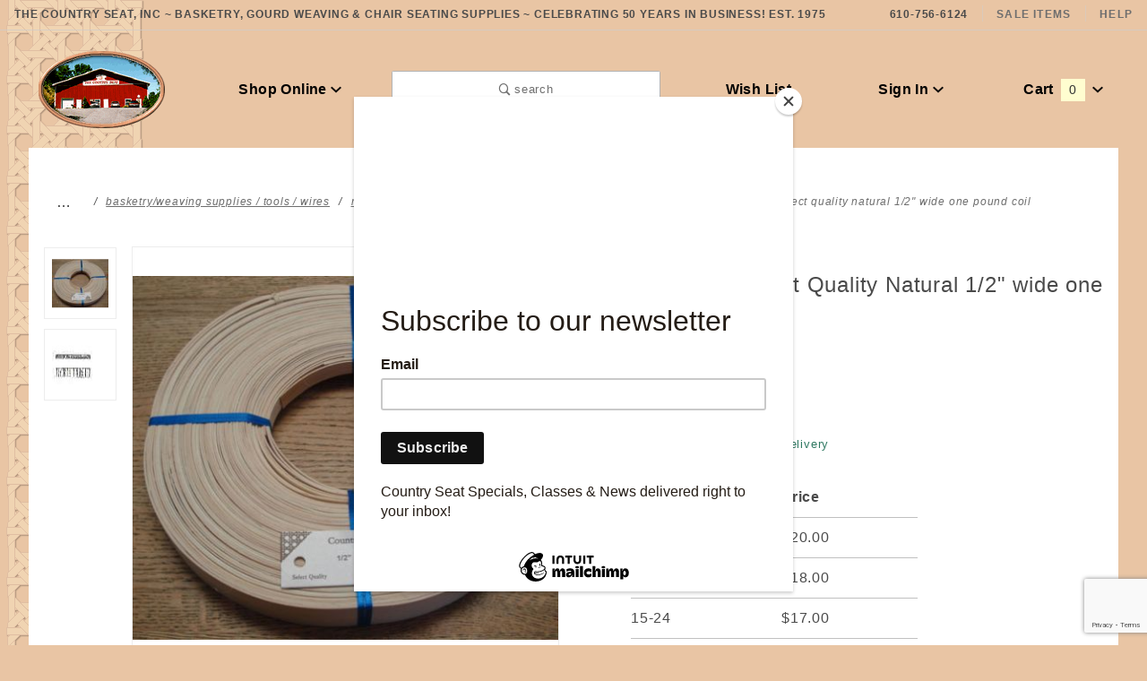

--- FILE ---
content_type: text/html; charset=utf-8
request_url: https://www.google.com/recaptcha/api2/anchor?ar=1&k=6LcuPjskAAAAAISuS22x4Ob_loKLgePAhp6xsj-j&co=aHR0cHM6Ly93d3cuY291bnRyeXNlYXQuY29tOjQ0Mw..&hl=en&v=PoyoqOPhxBO7pBk68S4YbpHZ&size=normal&anchor-ms=20000&execute-ms=30000&cb=955scsdfpq2q
body_size: 49227
content:
<!DOCTYPE HTML><html dir="ltr" lang="en"><head><meta http-equiv="Content-Type" content="text/html; charset=UTF-8">
<meta http-equiv="X-UA-Compatible" content="IE=edge">
<title>reCAPTCHA</title>
<style type="text/css">
/* cyrillic-ext */
@font-face {
  font-family: 'Roboto';
  font-style: normal;
  font-weight: 400;
  font-stretch: 100%;
  src: url(//fonts.gstatic.com/s/roboto/v48/KFO7CnqEu92Fr1ME7kSn66aGLdTylUAMa3GUBHMdazTgWw.woff2) format('woff2');
  unicode-range: U+0460-052F, U+1C80-1C8A, U+20B4, U+2DE0-2DFF, U+A640-A69F, U+FE2E-FE2F;
}
/* cyrillic */
@font-face {
  font-family: 'Roboto';
  font-style: normal;
  font-weight: 400;
  font-stretch: 100%;
  src: url(//fonts.gstatic.com/s/roboto/v48/KFO7CnqEu92Fr1ME7kSn66aGLdTylUAMa3iUBHMdazTgWw.woff2) format('woff2');
  unicode-range: U+0301, U+0400-045F, U+0490-0491, U+04B0-04B1, U+2116;
}
/* greek-ext */
@font-face {
  font-family: 'Roboto';
  font-style: normal;
  font-weight: 400;
  font-stretch: 100%;
  src: url(//fonts.gstatic.com/s/roboto/v48/KFO7CnqEu92Fr1ME7kSn66aGLdTylUAMa3CUBHMdazTgWw.woff2) format('woff2');
  unicode-range: U+1F00-1FFF;
}
/* greek */
@font-face {
  font-family: 'Roboto';
  font-style: normal;
  font-weight: 400;
  font-stretch: 100%;
  src: url(//fonts.gstatic.com/s/roboto/v48/KFO7CnqEu92Fr1ME7kSn66aGLdTylUAMa3-UBHMdazTgWw.woff2) format('woff2');
  unicode-range: U+0370-0377, U+037A-037F, U+0384-038A, U+038C, U+038E-03A1, U+03A3-03FF;
}
/* math */
@font-face {
  font-family: 'Roboto';
  font-style: normal;
  font-weight: 400;
  font-stretch: 100%;
  src: url(//fonts.gstatic.com/s/roboto/v48/KFO7CnqEu92Fr1ME7kSn66aGLdTylUAMawCUBHMdazTgWw.woff2) format('woff2');
  unicode-range: U+0302-0303, U+0305, U+0307-0308, U+0310, U+0312, U+0315, U+031A, U+0326-0327, U+032C, U+032F-0330, U+0332-0333, U+0338, U+033A, U+0346, U+034D, U+0391-03A1, U+03A3-03A9, U+03B1-03C9, U+03D1, U+03D5-03D6, U+03F0-03F1, U+03F4-03F5, U+2016-2017, U+2034-2038, U+203C, U+2040, U+2043, U+2047, U+2050, U+2057, U+205F, U+2070-2071, U+2074-208E, U+2090-209C, U+20D0-20DC, U+20E1, U+20E5-20EF, U+2100-2112, U+2114-2115, U+2117-2121, U+2123-214F, U+2190, U+2192, U+2194-21AE, U+21B0-21E5, U+21F1-21F2, U+21F4-2211, U+2213-2214, U+2216-22FF, U+2308-230B, U+2310, U+2319, U+231C-2321, U+2336-237A, U+237C, U+2395, U+239B-23B7, U+23D0, U+23DC-23E1, U+2474-2475, U+25AF, U+25B3, U+25B7, U+25BD, U+25C1, U+25CA, U+25CC, U+25FB, U+266D-266F, U+27C0-27FF, U+2900-2AFF, U+2B0E-2B11, U+2B30-2B4C, U+2BFE, U+3030, U+FF5B, U+FF5D, U+1D400-1D7FF, U+1EE00-1EEFF;
}
/* symbols */
@font-face {
  font-family: 'Roboto';
  font-style: normal;
  font-weight: 400;
  font-stretch: 100%;
  src: url(//fonts.gstatic.com/s/roboto/v48/KFO7CnqEu92Fr1ME7kSn66aGLdTylUAMaxKUBHMdazTgWw.woff2) format('woff2');
  unicode-range: U+0001-000C, U+000E-001F, U+007F-009F, U+20DD-20E0, U+20E2-20E4, U+2150-218F, U+2190, U+2192, U+2194-2199, U+21AF, U+21E6-21F0, U+21F3, U+2218-2219, U+2299, U+22C4-22C6, U+2300-243F, U+2440-244A, U+2460-24FF, U+25A0-27BF, U+2800-28FF, U+2921-2922, U+2981, U+29BF, U+29EB, U+2B00-2BFF, U+4DC0-4DFF, U+FFF9-FFFB, U+10140-1018E, U+10190-1019C, U+101A0, U+101D0-101FD, U+102E0-102FB, U+10E60-10E7E, U+1D2C0-1D2D3, U+1D2E0-1D37F, U+1F000-1F0FF, U+1F100-1F1AD, U+1F1E6-1F1FF, U+1F30D-1F30F, U+1F315, U+1F31C, U+1F31E, U+1F320-1F32C, U+1F336, U+1F378, U+1F37D, U+1F382, U+1F393-1F39F, U+1F3A7-1F3A8, U+1F3AC-1F3AF, U+1F3C2, U+1F3C4-1F3C6, U+1F3CA-1F3CE, U+1F3D4-1F3E0, U+1F3ED, U+1F3F1-1F3F3, U+1F3F5-1F3F7, U+1F408, U+1F415, U+1F41F, U+1F426, U+1F43F, U+1F441-1F442, U+1F444, U+1F446-1F449, U+1F44C-1F44E, U+1F453, U+1F46A, U+1F47D, U+1F4A3, U+1F4B0, U+1F4B3, U+1F4B9, U+1F4BB, U+1F4BF, U+1F4C8-1F4CB, U+1F4D6, U+1F4DA, U+1F4DF, U+1F4E3-1F4E6, U+1F4EA-1F4ED, U+1F4F7, U+1F4F9-1F4FB, U+1F4FD-1F4FE, U+1F503, U+1F507-1F50B, U+1F50D, U+1F512-1F513, U+1F53E-1F54A, U+1F54F-1F5FA, U+1F610, U+1F650-1F67F, U+1F687, U+1F68D, U+1F691, U+1F694, U+1F698, U+1F6AD, U+1F6B2, U+1F6B9-1F6BA, U+1F6BC, U+1F6C6-1F6CF, U+1F6D3-1F6D7, U+1F6E0-1F6EA, U+1F6F0-1F6F3, U+1F6F7-1F6FC, U+1F700-1F7FF, U+1F800-1F80B, U+1F810-1F847, U+1F850-1F859, U+1F860-1F887, U+1F890-1F8AD, U+1F8B0-1F8BB, U+1F8C0-1F8C1, U+1F900-1F90B, U+1F93B, U+1F946, U+1F984, U+1F996, U+1F9E9, U+1FA00-1FA6F, U+1FA70-1FA7C, U+1FA80-1FA89, U+1FA8F-1FAC6, U+1FACE-1FADC, U+1FADF-1FAE9, U+1FAF0-1FAF8, U+1FB00-1FBFF;
}
/* vietnamese */
@font-face {
  font-family: 'Roboto';
  font-style: normal;
  font-weight: 400;
  font-stretch: 100%;
  src: url(//fonts.gstatic.com/s/roboto/v48/KFO7CnqEu92Fr1ME7kSn66aGLdTylUAMa3OUBHMdazTgWw.woff2) format('woff2');
  unicode-range: U+0102-0103, U+0110-0111, U+0128-0129, U+0168-0169, U+01A0-01A1, U+01AF-01B0, U+0300-0301, U+0303-0304, U+0308-0309, U+0323, U+0329, U+1EA0-1EF9, U+20AB;
}
/* latin-ext */
@font-face {
  font-family: 'Roboto';
  font-style: normal;
  font-weight: 400;
  font-stretch: 100%;
  src: url(//fonts.gstatic.com/s/roboto/v48/KFO7CnqEu92Fr1ME7kSn66aGLdTylUAMa3KUBHMdazTgWw.woff2) format('woff2');
  unicode-range: U+0100-02BA, U+02BD-02C5, U+02C7-02CC, U+02CE-02D7, U+02DD-02FF, U+0304, U+0308, U+0329, U+1D00-1DBF, U+1E00-1E9F, U+1EF2-1EFF, U+2020, U+20A0-20AB, U+20AD-20C0, U+2113, U+2C60-2C7F, U+A720-A7FF;
}
/* latin */
@font-face {
  font-family: 'Roboto';
  font-style: normal;
  font-weight: 400;
  font-stretch: 100%;
  src: url(//fonts.gstatic.com/s/roboto/v48/KFO7CnqEu92Fr1ME7kSn66aGLdTylUAMa3yUBHMdazQ.woff2) format('woff2');
  unicode-range: U+0000-00FF, U+0131, U+0152-0153, U+02BB-02BC, U+02C6, U+02DA, U+02DC, U+0304, U+0308, U+0329, U+2000-206F, U+20AC, U+2122, U+2191, U+2193, U+2212, U+2215, U+FEFF, U+FFFD;
}
/* cyrillic-ext */
@font-face {
  font-family: 'Roboto';
  font-style: normal;
  font-weight: 500;
  font-stretch: 100%;
  src: url(//fonts.gstatic.com/s/roboto/v48/KFO7CnqEu92Fr1ME7kSn66aGLdTylUAMa3GUBHMdazTgWw.woff2) format('woff2');
  unicode-range: U+0460-052F, U+1C80-1C8A, U+20B4, U+2DE0-2DFF, U+A640-A69F, U+FE2E-FE2F;
}
/* cyrillic */
@font-face {
  font-family: 'Roboto';
  font-style: normal;
  font-weight: 500;
  font-stretch: 100%;
  src: url(//fonts.gstatic.com/s/roboto/v48/KFO7CnqEu92Fr1ME7kSn66aGLdTylUAMa3iUBHMdazTgWw.woff2) format('woff2');
  unicode-range: U+0301, U+0400-045F, U+0490-0491, U+04B0-04B1, U+2116;
}
/* greek-ext */
@font-face {
  font-family: 'Roboto';
  font-style: normal;
  font-weight: 500;
  font-stretch: 100%;
  src: url(//fonts.gstatic.com/s/roboto/v48/KFO7CnqEu92Fr1ME7kSn66aGLdTylUAMa3CUBHMdazTgWw.woff2) format('woff2');
  unicode-range: U+1F00-1FFF;
}
/* greek */
@font-face {
  font-family: 'Roboto';
  font-style: normal;
  font-weight: 500;
  font-stretch: 100%;
  src: url(//fonts.gstatic.com/s/roboto/v48/KFO7CnqEu92Fr1ME7kSn66aGLdTylUAMa3-UBHMdazTgWw.woff2) format('woff2');
  unicode-range: U+0370-0377, U+037A-037F, U+0384-038A, U+038C, U+038E-03A1, U+03A3-03FF;
}
/* math */
@font-face {
  font-family: 'Roboto';
  font-style: normal;
  font-weight: 500;
  font-stretch: 100%;
  src: url(//fonts.gstatic.com/s/roboto/v48/KFO7CnqEu92Fr1ME7kSn66aGLdTylUAMawCUBHMdazTgWw.woff2) format('woff2');
  unicode-range: U+0302-0303, U+0305, U+0307-0308, U+0310, U+0312, U+0315, U+031A, U+0326-0327, U+032C, U+032F-0330, U+0332-0333, U+0338, U+033A, U+0346, U+034D, U+0391-03A1, U+03A3-03A9, U+03B1-03C9, U+03D1, U+03D5-03D6, U+03F0-03F1, U+03F4-03F5, U+2016-2017, U+2034-2038, U+203C, U+2040, U+2043, U+2047, U+2050, U+2057, U+205F, U+2070-2071, U+2074-208E, U+2090-209C, U+20D0-20DC, U+20E1, U+20E5-20EF, U+2100-2112, U+2114-2115, U+2117-2121, U+2123-214F, U+2190, U+2192, U+2194-21AE, U+21B0-21E5, U+21F1-21F2, U+21F4-2211, U+2213-2214, U+2216-22FF, U+2308-230B, U+2310, U+2319, U+231C-2321, U+2336-237A, U+237C, U+2395, U+239B-23B7, U+23D0, U+23DC-23E1, U+2474-2475, U+25AF, U+25B3, U+25B7, U+25BD, U+25C1, U+25CA, U+25CC, U+25FB, U+266D-266F, U+27C0-27FF, U+2900-2AFF, U+2B0E-2B11, U+2B30-2B4C, U+2BFE, U+3030, U+FF5B, U+FF5D, U+1D400-1D7FF, U+1EE00-1EEFF;
}
/* symbols */
@font-face {
  font-family: 'Roboto';
  font-style: normal;
  font-weight: 500;
  font-stretch: 100%;
  src: url(//fonts.gstatic.com/s/roboto/v48/KFO7CnqEu92Fr1ME7kSn66aGLdTylUAMaxKUBHMdazTgWw.woff2) format('woff2');
  unicode-range: U+0001-000C, U+000E-001F, U+007F-009F, U+20DD-20E0, U+20E2-20E4, U+2150-218F, U+2190, U+2192, U+2194-2199, U+21AF, U+21E6-21F0, U+21F3, U+2218-2219, U+2299, U+22C4-22C6, U+2300-243F, U+2440-244A, U+2460-24FF, U+25A0-27BF, U+2800-28FF, U+2921-2922, U+2981, U+29BF, U+29EB, U+2B00-2BFF, U+4DC0-4DFF, U+FFF9-FFFB, U+10140-1018E, U+10190-1019C, U+101A0, U+101D0-101FD, U+102E0-102FB, U+10E60-10E7E, U+1D2C0-1D2D3, U+1D2E0-1D37F, U+1F000-1F0FF, U+1F100-1F1AD, U+1F1E6-1F1FF, U+1F30D-1F30F, U+1F315, U+1F31C, U+1F31E, U+1F320-1F32C, U+1F336, U+1F378, U+1F37D, U+1F382, U+1F393-1F39F, U+1F3A7-1F3A8, U+1F3AC-1F3AF, U+1F3C2, U+1F3C4-1F3C6, U+1F3CA-1F3CE, U+1F3D4-1F3E0, U+1F3ED, U+1F3F1-1F3F3, U+1F3F5-1F3F7, U+1F408, U+1F415, U+1F41F, U+1F426, U+1F43F, U+1F441-1F442, U+1F444, U+1F446-1F449, U+1F44C-1F44E, U+1F453, U+1F46A, U+1F47D, U+1F4A3, U+1F4B0, U+1F4B3, U+1F4B9, U+1F4BB, U+1F4BF, U+1F4C8-1F4CB, U+1F4D6, U+1F4DA, U+1F4DF, U+1F4E3-1F4E6, U+1F4EA-1F4ED, U+1F4F7, U+1F4F9-1F4FB, U+1F4FD-1F4FE, U+1F503, U+1F507-1F50B, U+1F50D, U+1F512-1F513, U+1F53E-1F54A, U+1F54F-1F5FA, U+1F610, U+1F650-1F67F, U+1F687, U+1F68D, U+1F691, U+1F694, U+1F698, U+1F6AD, U+1F6B2, U+1F6B9-1F6BA, U+1F6BC, U+1F6C6-1F6CF, U+1F6D3-1F6D7, U+1F6E0-1F6EA, U+1F6F0-1F6F3, U+1F6F7-1F6FC, U+1F700-1F7FF, U+1F800-1F80B, U+1F810-1F847, U+1F850-1F859, U+1F860-1F887, U+1F890-1F8AD, U+1F8B0-1F8BB, U+1F8C0-1F8C1, U+1F900-1F90B, U+1F93B, U+1F946, U+1F984, U+1F996, U+1F9E9, U+1FA00-1FA6F, U+1FA70-1FA7C, U+1FA80-1FA89, U+1FA8F-1FAC6, U+1FACE-1FADC, U+1FADF-1FAE9, U+1FAF0-1FAF8, U+1FB00-1FBFF;
}
/* vietnamese */
@font-face {
  font-family: 'Roboto';
  font-style: normal;
  font-weight: 500;
  font-stretch: 100%;
  src: url(//fonts.gstatic.com/s/roboto/v48/KFO7CnqEu92Fr1ME7kSn66aGLdTylUAMa3OUBHMdazTgWw.woff2) format('woff2');
  unicode-range: U+0102-0103, U+0110-0111, U+0128-0129, U+0168-0169, U+01A0-01A1, U+01AF-01B0, U+0300-0301, U+0303-0304, U+0308-0309, U+0323, U+0329, U+1EA0-1EF9, U+20AB;
}
/* latin-ext */
@font-face {
  font-family: 'Roboto';
  font-style: normal;
  font-weight: 500;
  font-stretch: 100%;
  src: url(//fonts.gstatic.com/s/roboto/v48/KFO7CnqEu92Fr1ME7kSn66aGLdTylUAMa3KUBHMdazTgWw.woff2) format('woff2');
  unicode-range: U+0100-02BA, U+02BD-02C5, U+02C7-02CC, U+02CE-02D7, U+02DD-02FF, U+0304, U+0308, U+0329, U+1D00-1DBF, U+1E00-1E9F, U+1EF2-1EFF, U+2020, U+20A0-20AB, U+20AD-20C0, U+2113, U+2C60-2C7F, U+A720-A7FF;
}
/* latin */
@font-face {
  font-family: 'Roboto';
  font-style: normal;
  font-weight: 500;
  font-stretch: 100%;
  src: url(//fonts.gstatic.com/s/roboto/v48/KFO7CnqEu92Fr1ME7kSn66aGLdTylUAMa3yUBHMdazQ.woff2) format('woff2');
  unicode-range: U+0000-00FF, U+0131, U+0152-0153, U+02BB-02BC, U+02C6, U+02DA, U+02DC, U+0304, U+0308, U+0329, U+2000-206F, U+20AC, U+2122, U+2191, U+2193, U+2212, U+2215, U+FEFF, U+FFFD;
}
/* cyrillic-ext */
@font-face {
  font-family: 'Roboto';
  font-style: normal;
  font-weight: 900;
  font-stretch: 100%;
  src: url(//fonts.gstatic.com/s/roboto/v48/KFO7CnqEu92Fr1ME7kSn66aGLdTylUAMa3GUBHMdazTgWw.woff2) format('woff2');
  unicode-range: U+0460-052F, U+1C80-1C8A, U+20B4, U+2DE0-2DFF, U+A640-A69F, U+FE2E-FE2F;
}
/* cyrillic */
@font-face {
  font-family: 'Roboto';
  font-style: normal;
  font-weight: 900;
  font-stretch: 100%;
  src: url(//fonts.gstatic.com/s/roboto/v48/KFO7CnqEu92Fr1ME7kSn66aGLdTylUAMa3iUBHMdazTgWw.woff2) format('woff2');
  unicode-range: U+0301, U+0400-045F, U+0490-0491, U+04B0-04B1, U+2116;
}
/* greek-ext */
@font-face {
  font-family: 'Roboto';
  font-style: normal;
  font-weight: 900;
  font-stretch: 100%;
  src: url(//fonts.gstatic.com/s/roboto/v48/KFO7CnqEu92Fr1ME7kSn66aGLdTylUAMa3CUBHMdazTgWw.woff2) format('woff2');
  unicode-range: U+1F00-1FFF;
}
/* greek */
@font-face {
  font-family: 'Roboto';
  font-style: normal;
  font-weight: 900;
  font-stretch: 100%;
  src: url(//fonts.gstatic.com/s/roboto/v48/KFO7CnqEu92Fr1ME7kSn66aGLdTylUAMa3-UBHMdazTgWw.woff2) format('woff2');
  unicode-range: U+0370-0377, U+037A-037F, U+0384-038A, U+038C, U+038E-03A1, U+03A3-03FF;
}
/* math */
@font-face {
  font-family: 'Roboto';
  font-style: normal;
  font-weight: 900;
  font-stretch: 100%;
  src: url(//fonts.gstatic.com/s/roboto/v48/KFO7CnqEu92Fr1ME7kSn66aGLdTylUAMawCUBHMdazTgWw.woff2) format('woff2');
  unicode-range: U+0302-0303, U+0305, U+0307-0308, U+0310, U+0312, U+0315, U+031A, U+0326-0327, U+032C, U+032F-0330, U+0332-0333, U+0338, U+033A, U+0346, U+034D, U+0391-03A1, U+03A3-03A9, U+03B1-03C9, U+03D1, U+03D5-03D6, U+03F0-03F1, U+03F4-03F5, U+2016-2017, U+2034-2038, U+203C, U+2040, U+2043, U+2047, U+2050, U+2057, U+205F, U+2070-2071, U+2074-208E, U+2090-209C, U+20D0-20DC, U+20E1, U+20E5-20EF, U+2100-2112, U+2114-2115, U+2117-2121, U+2123-214F, U+2190, U+2192, U+2194-21AE, U+21B0-21E5, U+21F1-21F2, U+21F4-2211, U+2213-2214, U+2216-22FF, U+2308-230B, U+2310, U+2319, U+231C-2321, U+2336-237A, U+237C, U+2395, U+239B-23B7, U+23D0, U+23DC-23E1, U+2474-2475, U+25AF, U+25B3, U+25B7, U+25BD, U+25C1, U+25CA, U+25CC, U+25FB, U+266D-266F, U+27C0-27FF, U+2900-2AFF, U+2B0E-2B11, U+2B30-2B4C, U+2BFE, U+3030, U+FF5B, U+FF5D, U+1D400-1D7FF, U+1EE00-1EEFF;
}
/* symbols */
@font-face {
  font-family: 'Roboto';
  font-style: normal;
  font-weight: 900;
  font-stretch: 100%;
  src: url(//fonts.gstatic.com/s/roboto/v48/KFO7CnqEu92Fr1ME7kSn66aGLdTylUAMaxKUBHMdazTgWw.woff2) format('woff2');
  unicode-range: U+0001-000C, U+000E-001F, U+007F-009F, U+20DD-20E0, U+20E2-20E4, U+2150-218F, U+2190, U+2192, U+2194-2199, U+21AF, U+21E6-21F0, U+21F3, U+2218-2219, U+2299, U+22C4-22C6, U+2300-243F, U+2440-244A, U+2460-24FF, U+25A0-27BF, U+2800-28FF, U+2921-2922, U+2981, U+29BF, U+29EB, U+2B00-2BFF, U+4DC0-4DFF, U+FFF9-FFFB, U+10140-1018E, U+10190-1019C, U+101A0, U+101D0-101FD, U+102E0-102FB, U+10E60-10E7E, U+1D2C0-1D2D3, U+1D2E0-1D37F, U+1F000-1F0FF, U+1F100-1F1AD, U+1F1E6-1F1FF, U+1F30D-1F30F, U+1F315, U+1F31C, U+1F31E, U+1F320-1F32C, U+1F336, U+1F378, U+1F37D, U+1F382, U+1F393-1F39F, U+1F3A7-1F3A8, U+1F3AC-1F3AF, U+1F3C2, U+1F3C4-1F3C6, U+1F3CA-1F3CE, U+1F3D4-1F3E0, U+1F3ED, U+1F3F1-1F3F3, U+1F3F5-1F3F7, U+1F408, U+1F415, U+1F41F, U+1F426, U+1F43F, U+1F441-1F442, U+1F444, U+1F446-1F449, U+1F44C-1F44E, U+1F453, U+1F46A, U+1F47D, U+1F4A3, U+1F4B0, U+1F4B3, U+1F4B9, U+1F4BB, U+1F4BF, U+1F4C8-1F4CB, U+1F4D6, U+1F4DA, U+1F4DF, U+1F4E3-1F4E6, U+1F4EA-1F4ED, U+1F4F7, U+1F4F9-1F4FB, U+1F4FD-1F4FE, U+1F503, U+1F507-1F50B, U+1F50D, U+1F512-1F513, U+1F53E-1F54A, U+1F54F-1F5FA, U+1F610, U+1F650-1F67F, U+1F687, U+1F68D, U+1F691, U+1F694, U+1F698, U+1F6AD, U+1F6B2, U+1F6B9-1F6BA, U+1F6BC, U+1F6C6-1F6CF, U+1F6D3-1F6D7, U+1F6E0-1F6EA, U+1F6F0-1F6F3, U+1F6F7-1F6FC, U+1F700-1F7FF, U+1F800-1F80B, U+1F810-1F847, U+1F850-1F859, U+1F860-1F887, U+1F890-1F8AD, U+1F8B0-1F8BB, U+1F8C0-1F8C1, U+1F900-1F90B, U+1F93B, U+1F946, U+1F984, U+1F996, U+1F9E9, U+1FA00-1FA6F, U+1FA70-1FA7C, U+1FA80-1FA89, U+1FA8F-1FAC6, U+1FACE-1FADC, U+1FADF-1FAE9, U+1FAF0-1FAF8, U+1FB00-1FBFF;
}
/* vietnamese */
@font-face {
  font-family: 'Roboto';
  font-style: normal;
  font-weight: 900;
  font-stretch: 100%;
  src: url(//fonts.gstatic.com/s/roboto/v48/KFO7CnqEu92Fr1ME7kSn66aGLdTylUAMa3OUBHMdazTgWw.woff2) format('woff2');
  unicode-range: U+0102-0103, U+0110-0111, U+0128-0129, U+0168-0169, U+01A0-01A1, U+01AF-01B0, U+0300-0301, U+0303-0304, U+0308-0309, U+0323, U+0329, U+1EA0-1EF9, U+20AB;
}
/* latin-ext */
@font-face {
  font-family: 'Roboto';
  font-style: normal;
  font-weight: 900;
  font-stretch: 100%;
  src: url(//fonts.gstatic.com/s/roboto/v48/KFO7CnqEu92Fr1ME7kSn66aGLdTylUAMa3KUBHMdazTgWw.woff2) format('woff2');
  unicode-range: U+0100-02BA, U+02BD-02C5, U+02C7-02CC, U+02CE-02D7, U+02DD-02FF, U+0304, U+0308, U+0329, U+1D00-1DBF, U+1E00-1E9F, U+1EF2-1EFF, U+2020, U+20A0-20AB, U+20AD-20C0, U+2113, U+2C60-2C7F, U+A720-A7FF;
}
/* latin */
@font-face {
  font-family: 'Roboto';
  font-style: normal;
  font-weight: 900;
  font-stretch: 100%;
  src: url(//fonts.gstatic.com/s/roboto/v48/KFO7CnqEu92Fr1ME7kSn66aGLdTylUAMa3yUBHMdazQ.woff2) format('woff2');
  unicode-range: U+0000-00FF, U+0131, U+0152-0153, U+02BB-02BC, U+02C6, U+02DA, U+02DC, U+0304, U+0308, U+0329, U+2000-206F, U+20AC, U+2122, U+2191, U+2193, U+2212, U+2215, U+FEFF, U+FFFD;
}

</style>
<link rel="stylesheet" type="text/css" href="https://www.gstatic.com/recaptcha/releases/PoyoqOPhxBO7pBk68S4YbpHZ/styles__ltr.css">
<script nonce="r4odQIrYm5WuDpuB4Nf8Vw" type="text/javascript">window['__recaptcha_api'] = 'https://www.google.com/recaptcha/api2/';</script>
<script type="text/javascript" src="https://www.gstatic.com/recaptcha/releases/PoyoqOPhxBO7pBk68S4YbpHZ/recaptcha__en.js" nonce="r4odQIrYm5WuDpuB4Nf8Vw">
      
    </script></head>
<body><div id="rc-anchor-alert" class="rc-anchor-alert"></div>
<input type="hidden" id="recaptcha-token" value="[base64]">
<script type="text/javascript" nonce="r4odQIrYm5WuDpuB4Nf8Vw">
      recaptcha.anchor.Main.init("[\x22ainput\x22,[\x22bgdata\x22,\x22\x22,\[base64]/[base64]/bmV3IFpbdF0obVswXSk6Sz09Mj9uZXcgWlt0XShtWzBdLG1bMV0pOks9PTM/bmV3IFpbdF0obVswXSxtWzFdLG1bMl0pOks9PTQ/[base64]/[base64]/[base64]/[base64]/[base64]/[base64]/[base64]/[base64]/[base64]/[base64]/[base64]/[base64]/[base64]/[base64]\\u003d\\u003d\x22,\[base64]\x22,\x22w4zCisOgbMOlHQPDr3Fgwo/CssKHRWRWw77ConYHw67CgkbDp8K3wqoJKcK+wqBYT8OIBgnDowB0woVAw7Y/wrHCghbDuMKtKHLDvyrDiTrDojfCjGNawqI1YHzCv2zCgVQRJsKww7nDqMKPNDnDukRCw7rDicOpwpJmLXzDjsKqWsKABMO8wrNrPCrCqcKjSx7DusKlPkVfQsOXw5vCmhvCr8Kdw43ClCvCngQOw7fDiMKKQsK4w7zCusKuw4TCq1vDgzwVIcOSH03CkG7Ds1cZCMK/Pi8Nw41KCjtrJcOFwoXCisKqYcK6w6zDvUQUwpEIwrzChirDmcOawopUwqPDuxzDrjLDiEl/esO+L3vCkBDDnz3Cm8Oqw6giw7LCgcOGCRnDsDVmw7xcW8KRKVbDqxAmW2TDrMK6Q1xgwrd2w5tCwrkRwoVXasK2BMO+w6oDwoQHMcKxfMOnwrcLw7HDnH5BwoxYwqnDh8K0w4bCug9rw73Cp8O9LcKlw6XCucOZw5AqVDkREsOLQsOpOBMDwocIE8Okwp/DsQ86PSnCh8KowpBBKsK0d3fDtcKaGFZqwrx/w4bDkETCg21QBi/CmcK+JcK9wrEYZChEBQ4fS8K0w6lqOMOFPcKKRSJKw7/Dr8KbwqY7GnrCvinCocK1OAdvXsK+MyHCn3XCjl1oQQInw67Cp8KHwr3Cg3PDnMOBwpImGMKvw73CmnXCmsKPYcKkw5EGFsKjwrHDo17DhibCisK8wrvCkQXDosKWecO4w6fCsEUoFsK4wrF/YsOzTi9kTMKcw6olwrZuw73Dm0QuwobDknlFd3ceLMKxDiMkCFTDgVxMXytCJCcqTiXDlRHDmxHCjDzCjsKgOz/Doj3Do0pRw5HDkT0Mwoc/[base64]/DlxrDmsOCwojDicOdw6LDrifDsx8Aw4PCnwbDh3QZw7TCnMKIecKJw5LDtcOCw58ewrJYw4/Cm0www5dSw4JRZcKBwoLDu8O8OMK7woDCkxnCs8KzwovCiMK5ZGrCo8Okwp9Dw7Nuw4oKw6c1w7/DqX3Ct8Krw6rDqsKLw7vDtcKYw4N4wqHDpw3DtVg0wrvDkSHCusOYCjlJfhjDvnHDoFVXWTN1w7TCrsK7wpXCpcKsBsO5LgIxw5Zjw5Rlw4/DsMOCw45LP8OgRW0XDcOgw6Jsw7gKWwVLw68ATMO7w7Y9wpLCgMKzw5Q3wo7DhMO2Z8ORG8KOacKNw7/DqsOuwpkTZwgzdXwCNcKDw7nCpcKYwrzCkMODw6Nowo87HEAmWxXCvCljw7UoFcKzwoLCmR3DmsKsaCnCucKfwpnCr8KmDsO9w4PDicOLw53Csn7CuWFpwqfCtMOXwrURw4oew4/CmMKvw5ErVcKDHMOWXMK7w5vDgH5AcnY3w5/ClCsCwrfCmsOjw6w9H8O6w5N2w6HCg8K9wpddwr8kZzRrHsK/w59fwolOamzDuMKaCRcOw4UUV3nCtcOYw4xnVMKpwojDuUYTwqhqw4zCpnTDv2s6w4TCnUwENnBZNWxCdMKlwpUmwpoZZsOywoICwqUZRlLCrMK8w7Vvw6RWNcKuw7vDkDQkwrjDuHPDnX9aIEUNw4wlasKaKsKWw7UYwqwDCcKkw6jChz7DnTfCmcKqw7PCvcOsLR/DrxPDtClQw71bw7VlOlcHwrLCvcOePzVJIcO+wrFsJSEXwplVLDTCtUdPWcOTwpNxwoJaJcK9W8KwXhsew5jChSYNBQ8bW8O8w6YuK8KQw5TDpgUmwqTDksOcw5NKwpViwpDCjMKjwpTCk8OJSl3DtMKJwodmwqNYwrV7wq1/Q8K9WsKxwpEbw6dBCBPCqzzCq8KLYsKjZjNWw6szYMKcDxrCtDVQY8ONAcO2U8KxQsKrw6fDtMOCwrTChsK8BcKOe8Oww7vDtEIGw67CgDzDpcKkEEPCmnUWFsObW8Ocw5fCuCoCRcKxK8OHwr9ES8O9dj8tRRHCqAcLw4bDrMKgw7NCwqkRJn8/BiTCuHPDucK/wrobWHJuwpfDpQjDqV1BbFQocsO2wqB7IA4wKMO9w6/DpMO3eMKhw7NYMUshIcOWw7pvNsOhw67CisOwOsO1agBGwrTCjFvClMO/LArCh8OrcEcFw4rDmVvDo2/DkFE8wrVWwqoFw4d0wrzCiSTCsgHDniZnw5cGw6Ayw7fDiMK9wr7CvcOVOm/[base64]/[base64]/CjXdSwoB6QkvDhX5yeE/Ci8Kiw50HwoAgFMO5d8KLw7vCrMK1DmrChMO/WsOhWDc2IcOlSR5QN8O2w5gPw7jDojbDowHCuy81KlMkaMKOwpzDj8KMYHvDmMKgJ8OFPcKhwqDDvzQ4dQh4wrXDhcKbwqljw6TClGDCnQzCgHEMwqnCk0/[base64]/[base64]/CvcO+CW/[base64]/DqGJKwo/ChcOWYRkBwqzChAvDkgAINsKpeltTSD4QHcKGUGVPZ8OTDsOnek3CnMOjU0PCjcKRwrFTehfCjMKjwq3DulTDqXvCpH1Rw6DDvsKxF8OCf8KIYEHDjMO7fsOPwoXCsg/CvHVmwoPCtsKMw6nCsEHDpFrDuMOwF8KkG3RcaMKgwpbDhMKOwr9qw53DvcOUJcOew55Vw58QeQvCkcO2w4U+UXNUwpxDazXCmzvDoC3ClBkMw5sSVcOwwobDsgx4wr5pNnXDoCXCmcO/MEFmw6YSSsKvwqY/WcKew5YVGFXCuWfDohtOwoHDuMKgw4kbw71qNSvDscOCwpvDlSI2wpTCvArDs8ONcVVyw54oLMO3w4ldIMOCc8KvRsO8wr/Cm8KKw64XesKlwqgjDTHChgcCOnLDjzFIZMKKEcOsInIqw5ZbwqnDvcORXMKow5HDksOLesOOcMOvBsKgwrnDiTHDvRgcGDwjwo/[base64]/Co8KWKMKlw5xQJmIKN8OBwrzCuQ7DnB7Cj8Opa29wwqJXwrpEbcK+WjHCisOcw5LCvzTCn25/w5TDnGnDoyDDmzlxwq3DrcOIw7sAw7oDRsOVMErCnsOdGMOJwrbCtAwkwo/CvcKsLTJBUsOjMjsIFcKSOGDDgcKqwobDgkNmaBwqwp7CqMO/[base64]/[base64]/AMOlNMKvdRHDqgJzFMOnwrLCvSwyw4vDncOebsKRDcKbW0EAw49uw4guw4ENeT4NWk7CvXXCncOqDyY2w5PCsMONwrXCmhZ2w5E3wpHDpSPDqjoowq3Cp8ONIMOLEcKHw7ZsAcKbwoMzwobDscKwVkdEY8OSAMOhw6/DlyMpw7A4wrXCsGfDs1FoXMKJw5UXwroBJnXDkcOmdWTDtH1TesOcDX3DpF/ClHvDhANgEcKqE8KAw5PDlsK0wpLDoMKDSsKjw4jClU7Cil/ClDB/wrJ2w4h8wpRqfsObw6TDuMO0LMKQwo7CrzXDjMKASsOgwpHCisO/[base64]/Dsl54X8K2w5QRRcKhc0rCvDrCjmbDmBFMNCjCpcOCw7pXMcOWHC/CvcKWSHZMwrLDncKBwqPDqG/[base64]/CgMKkVMK2KE9XXm5UdMOvacOtw45Zw6TDrcKiwrzCvcKsw7zCgnJxchQ/MgdtVSRpw7rCocKGP8ODehjCm3zDj8OVwp/DnAXDscKfwpBtKDnDiA1zwqUGPsOkw4MmwrF9DUPDnsOjIMOJwp5MeCY3w7LCjcOXMwLCvsOhw7nDnk7Dp8OnAHc/w65tw5skMcOMwqhVF2/CqUkjwqorasKnfUrClWDDty/CjwV3OMKhJcKUUMOqJsOpTsOlw5cBDWtwHRbDucOxIhrDgMKYw5XDkDbCmcKgw4NWXh/[base64]/bnzDtkgJdVc0woHCl33CjMK1wrjDtW41wqE+w40zwosBcF3DpBTDj8KYw7/DpMOyWMKCUjttbCfCn8OMABfDpnY0wovCtSx6w5YxR39mWTNzwr7CuMOWAAU5wozCqXxfwo0gwpDClcOEeAjDi8K8wrPDlnPDjzVDw5PDlsK/CcKZwovCvcOew5ZQwrZUL8OLJcK7P8OXwqfCkcK1wrvDpRDCoHTDmMOySMKmw5rDuMKDWsOuwqN4RhbCiUjDn0V8w6rCmkpbw4nDrMKWIcKPScKSZn/CkE/CssOtLMO5wqRdw7PCr8KxwqbDqjU2NsOrDlbDnHLClQ7DmUjDjjV9w7ZHG8Kuw4nDtsKywrwWVmLCkWhtOHbDisOQfcKzXh8Qw44Gc8OOdMOBwrbCgcOtLyPDgMO8wqzDmyQ8wozCh8OPT8OgbsOzNgbChsOLXcOcd1Ijw6YpwrTClsObAsODOcOLwpLCoivCjUoEw7/[base64]/CvknCrMOQeFETwpjDnU0vN8O2wp3CocODU8OWG8OZwprDl3dAEV3CjxvDi8O9woDDkkXCvsOkDBXCmMKIw7seeVrDjnHDtS/DkhDCjRd2w7HDjWx3RBk9FcK6TBtCaiLCmsORcickGsKdTMOkwroxw4xkfsK+T2gawqfCqcKvGxzDm8KnL8KWw4JLwqcUUCtbwpbCmD7DkD1ow5pzw6sVKMOUwoVoMDXDmsK3QUt2w7LDp8KAwpfDoMOvwqvDqQ7DsU/CuG/[base64]/[base64]/CkSXCu8KMwrZmXcOCEHbCmsO0LVs7wrfDgAXCpMOpfMKbZFAvCWLDocKaw4jDgXbDpCLCiMOlwp4iBMOUwrDCuz3CmQkXw4RtFcK9w4/Cl8KqwpHCjsK4YgDDmcOvABjClFNCOsKPw58zamBaLnwRw4BPw7A0O3wRwpzDkcOVUSHCmQgbT8OPVHrDjsO/[base64]/w48owoLDqDMEQQvDqcOaasK4wqfDm8KOMsK6J8OmLEjDtMKqw7TCiEpWwqXDgcKIH8Ouw78LAMOtw7HCui1aJAMYwqA7bU3Dmk9Rw4rCj8K/w4AOwoTDi8OWwrLCt8KGTHHCi3bCgSzDh8KqwqddacKZQMKuwql/NiPChWvDllE3wrwHLznCg8K/w6LDnjgWLA1rwpFDwq9YwoY+OTTDnGfDu1hZwoV0w6EBw7R/w4/Dj1DDksKzwqTDnMKEcBgWw5/DkijDl8KVwrjCvRLCpkgkeW5Mw6/DnzrDnSQPB8OcfcONw6sUcMOlw5TCqcKVEMOkLhBQExouZ8KEbcK1wrx6M0XCisO1wrkkAiocw5wCUQDCqX3DiSwew5fDoMODIgHCvX0Nd8OCFcOpw7HDrA4Rw71Bw6zCpztcU8Ocw5TCmsKIwrPCpMOrw6xnPMK/w5grwpHDskdgY2t6V8KMwr/DgsOwwqnCpMOKDV0Ic39pCMKSwolpw6paw6LDnMO3w4PCjWFuw4YvwrrCmsOcwo/CpMOPPA8ZwqcOGTBgwrPCsTZNwpkSwqPDgcKvw7pnDXk6RsOTw6Fnwr42Sz97YsOBwrQ1OFEYTwjChUrDp10Lw4zCpl/Dp8OjAUtkbsKWwqbDgT3ClQMmBTTDucO3wp84wo1La8KCw5rCi8KewoLDp8Kbw6/CgcKPeMO9wrTCmiLCucKawrwQTsKNJVcpwofCnMO1w5nCoiXDhm9yw7jDoE05w4Zew6jCv8O4LEvCsMOgw4ZywrvCu3cbcxjCjCnDmcOpw7TCqcKVBsKyw5xANsOMw4rCrcO5RFHDqm7CsXB2wrvDnzTClsKKKBRDDG/CgcOSRsKXYCjCtzXCgMOFwpkSwrvCgSbDlEt1w4DDjmfDozbDpcOrcsK3wpfDkH88JGPDqmIdD8OjXsOMWHs5XlTDtBNAaFDChWR9w4Rqw5DCmsOsVMKuwoXCp8OWw4nCtHxGcMKjZGrDtAsbwobDmMKjNEBYYMOcwqYVw5YEMivDjsKfWcKOSWDChR/DtcKHw5UUFVkiDQ5Ow6IDwoN+wpXDq8K9w6/CrB/Cry1bZMKqw6YadSvCpMOQw5VKCAAYwqceT8O7axvCtQIBw6bDtgnCp3YAfCsvEj7DgiUGwr/DlcKwCj9wNsKewo9SbsKow6vDi2w7FEcwe8OhTsKEwrzDrcOIwogMw5rChirDpsKVw5EJw412w4s9fDPDrkwtwprCu1HDgMOVcMKQwotkw4jCn8K/O8OjesKBwqlaVnPCpSQqLMKbesO5JMO6wr0CejDChcOuYsOuw4LDl8OFw44lDicow4HCtsK3f8O2wpMpT2DDkjrCm8OzBMO4X38qw6fCvsKAw4Q/QMOEwqVDN8K1w7RNJ8KWw6pEV8OCejUtwoB9w4TCmsKXwpHClMKpXMO4wonCnEhUw7XCj1TCgMKaYcKTFsOAwpJHOcK+AMOWw6AvTMOew63DtMKlZWUgw7RbAMOAwopLw7FpwrDDtzDCsX7Cq8KzwpjCnsOZwpzCin/CjcKtw7LDrMOhQ8OlBHA4DBE0PHfCl0Edw4DDvGXCrsOYJyo3dsOQcizDpETCn1nDrcKGFMKtWUXDicKPVmHCs8O3esKMNmHCsgXDrw7CsU5gcsKjw7Zhw7rCpMOqw5zCmk7DtkpwA18ONmMHc8O2E0NMw5PCrsOIPmUjWcOtDjsbwpjDrMOYw6Y2w6TDvSfDlQ/ClcKWFHjDilUXP2NWG28/w4BVwozCr3zDu8Oawr/[base64]/[base64]/CgcOlQcKvcyNyw450LlHCh8OeYgHDnxVNwqjCv8KSw6sgw73DjcKYSMOadHXDj1DCuMKQw5jCiGIjwqLDl8O2wojDiBYpwqpRw6I0XsKnY8O0wrrDu09pw5grwq3Dowx2wo3Dl8KzcRbDjcOuPcOpORA3G3XCk3ZBwprDusK/XMKTwoTDlcO3Igxbw7hHwqZLLcO7EcOzBiQEeMOvD1xtw7odMcK9w4rCvlMXC8KrZMOHC8OAw7MQw5scwqDDrsOIw7LDugA0QlfCkcK2w6Apw71yBybDiUDDtMOWDADDnMKYwovCk8Kzw7HDr04gUHA/[base64]/DrQ8wK8O5wr8pwpbDiMOWUh9kMMKwFSPCmkTDkcOFUMObDBjCoMOXwoPDhh/CkMKSaBwsw5h+RhTCh0kMwppIK8KHwqpUCMOnfizCtH4CwoUGw63CgUxTwpp2CMO/UlvCmjHCqXx2DEJfwrl+w4PCsmV5w5lLw4dLBhjCssOqRsO+wrzCnkgfejprVTfDisORw7rDp8K3w6R8TsOUQ0suwr/Dog5Cw4fDg8O1CxHCp8K/[base64]/[base64]/DjsKYw6XCkcOOEWJIwo0GwqTCssK3w7wgOsKhWXDDjsO3wqDCiMO/worCrw3DshrCtsO8w4nDrsKLwqcewrEEEMOKwp4pwq51QMOVwpQPRcK8w6lsRsK4w7pLw4hrw6fCkinDrjLDoTbChMOhLMOHw7hwwrHCrsOKK8OtWTYVBMKfZzxPIsOMFMKYZsOIE8Otw4DDmivDpcOVw4HCuHLCvQZldCbDlhoUw7k1w544wp/CqljDqxLDp8KMEcOwwppIwovDmMKAw7DCukx/[base64]/R8OVNWovZ8Kfw7DChcKYwrbCtsKcMMOFwqoZHMK8wrHCvD/Dg8ODTS3DrjsZwq5ewrzCtcOgwqB+UGXDsMOCUhNtY0piwoPDnWBsw4PCncOdVMOYJVN3w4k7PsKXwqrCjMOww6/[base64]/[base64]/wpHCpMKOw5XDj8KXw6HDiUgWAsKvw7bCrcKBF296w5TDil5PwoPDtmVKwp3DssOhDkTDpUvCjcOTD1d3w5bCn8OGw5QNwpnCtsO6wqUpw7TCvsOdAWJecyBVLMOhw5vDtHg+w5gLBRDDhsO0Y8OxMsOaQiFHw4fDj1l8wq3Ckj/Dj8Oew7EfTsOKwo5ZZ8KSQcKQw4sJw6/DgMKpahDChMKjw4vDisKMwrLChsKvUx8Bw6RmfGTDs8KQwpfCm8Oqw67CosOUwpbCswHDr2prwrDDlMKMHStYUgDDrQNpw5zCtMOSwofDkyrCksOow5Zzw4XDlcKIw4Z2JcOdwpbCnWfCjwfDiV5jXSzCrykTVC0qwplLfcOJShcvRifDrsOCw6lTw617w6zDgw3ClX/[base64]/Cv3DCihzCpwQtwpHCssKzNjRiw7fDqxFyw7kLw7RtwrtRHHI/w7Q3w4NtcX5Jb1LDpVLDlsKTaTllwrwaQgjCjEk2QsKVBsOMw7fCug7Cm8Kuw73CicOYIcO+ehDDgTBDw4rCn0TCvcOCwpwcwq3CpcOgDxjDiEkWwozDsX1tUDXCscOGwoMnwp7DuF4af8Kqw4Jrw6jDtMKYw4/CryE5w4nCo8KdwoN1wr9HGcOkw7LCr8K/PMOSJMKfwqHCp8KYw7xYw5TDjcKYw5BpfcKxacOlCcO+w7TCm0vCssOQLzrCiFDCrEk8wozCi8KzFsO4woUfwrA0P0ErwpAVA8KDw44XZ3oowoY1woTDjULCs8KeGmQ8w6DChDVODcOywrnCsMO4wr/CvjrDjMKVQHJrwqzDkypTAsOrwphuwoXCoMK2w4VOw40rwrPCg01BQm3Cj8OKIhFOw7/CjsKxJV5cwqvCrU7CoFACFDbCk3UgGxvCpmHDnSkNBGnCuMK/[base64]/EcKzL8Oyw4zCijnCmMKEw6xcwpPDggbDu8O5esORIcOgJi9CXUArw5ksKF7ClMK3dEYiw43Di14dQsOLU2TDpDHDtEMDJcOdPwPDuMOUwqvDgX8VwqbCnDluBsKSDwIYA0fCpMK9w6VMdTrCj8Krwr7Cs8KNw4AnwrPDosOnw6rDm0fDhsK4w57Dl2rCj8K2w6/DpsOVHEDDisKPGcOew5AfRsK3G8OeHMKIYUkLwqsmSsOKFkjDo0bDg3HCqcOIZx/CrAbCrcOYwqPDg0bCn8ONwpceEVIYwq5Rw69Fwo3Dn8KxR8K8bMK5AB3CkcKKbMOWYT5CwpbDtsKQwqXDpsK6wovDhcKzwppLwoLCqMOpZMOtMcKuw51/[base64]/wofCqARWBjLDpcOTwp7CoUfDlG8yw7dKIG7CgcOhwrsUHMKtCsKVXXsWw6/[base64]/CuglIwqrCh8Khw70TW8OhwpLDp8KdQ8OTwrvDlMOZw6vCpjrCr1lVSFfCs8KiIG1JwpTCucK9wrBBw4DDtMOAwrnCh1Jsa2Yew7sMwpbCnEAbw4gnw6kgw53Dp8OPdsObWMOmwpTCrcK4woDCqVY/w7DDlcONBBo4GsOYBBjDnGrCkyLCrsORcsKfwojCnsOeU0bDucKFw40JfMKMw7PDkQfChMKmKivDpWXDi1zDkXPDqcOTw4VLw6nCpxfDiHIzwo8rwoR+KsKBRcOgw7FTwqZqwoHCilDDsjI4w6bDugXComPDkhMkwr/Dv8O8w5JyTh3DkzvCjsOlw5wTw7vDscOCwo7CtErCh8OnwrnDisOBw5oSTDjCj2vDqi47FhvDimkMw6gWwpvCrH3CkVrCk8Kww5DCoSQxwo/[base64]/wpsCwrQgw6/DjRNLOMKueMKAwroHw6Q7GsKHYiskfkLClDHDosOJwofDoTl5w6rCqjnDs8KCEg/Cq8O/[base64]/[base64]/DoGTCqRRWw6TCusO3wqFFIsKXKV3DlcObNMOAeX/CrkbDnsK+SixDWyXDk8O3HVbCkMO4wojDnCrCkzfDgMK7wpxwKzMuFcOeIFZnwoQWwqM3CcKww5FpCWHDmcO8wozCqsK+SMKGwp91c0/Cv03CncO/UcOcw6LCgMKCwpPCs8K4w6nComxowpJYeGXDhCpRfnbDvTTCr8KFw6nDrXUrwo9xw4UZwrUdVMKAE8ORHQPDh8K3w6pCEj9cOsOnAxYabMK1wq5Ab8ODB8OaeMK4c1/DsWFvOcKWw5Vbw4fDusKzwq/Dh8KjbD1uwo5vPcOJwpnDv8KTCcKmP8KPw6JJw6xnwqfDpHHCj8KrDUs4a3vDjDjCijUvNHhDdSTDly7DogjDs8OmWwsgUcKPwqvDqX/DvR3DhMK+w63Cs8OYwrgVw4syJ17DoELChxrDvUzDu1zCn8OFHsKGDsKTwoLDqmVqaX/CocOMw6Rww7x7dDjCrBQaAhRWw7BvAD1gw5U/[base64]/DqsOAZh8/[base64]/Dm3gJNynCiTJowoITwqnCjXbDqABKw65MwrnCllnCqsKESMKcwpDCqStWw67DhlNhMsKaSUYew5V2w5Quw7x8wqwtQcKrOsKVfsO+YsOKGsKAw6nDnmHClXrCr8K/wqHDicKLWWTDpwwswqnCh8Owwr/CrMOYCWRSw51Dw7DDmWk4K8O4w67CsD0tw4pcw4k8aMOwwoXDrzsOVhUcFsKsLcK7wo8gQMKnaH7Dh8OXCMOzPsKUwpUmZMK7a8Oyw7kUaSbCiTfDlCRmw4lHeFTDvcKbXMKewp5oT8K1fMKDG2nCnMOOTMKBw53ChMKgOEEXwrxZwq/DkURwwqjDsTp8wozDhcKUR31IDQUFacOfF3jCtjNmXzVcMhLDqAbChsOBHmk/[base64]/Dq8OaV8KJccK1HsKKQMO/QmfDoCE3w5xVdCTCtcOtDlMqX8KLezzDtcOnb8Oyw6jDgsO+Q1DDqcKLKEjCmMKHw7TDmcOLwowfQ8KlwoU8FgTCgQ7Cj0nCosOkH8KBC8KZIkFVw7rCiz1JwoXCgBZ/YMKcw4ISDFcqwqbDrsK5C8K8A0w5LlnCl8KTw4pcw5HDm3vCjV/CkzTDuHh4wrHDr8O1w5IACsOEw5rCqsKVw4wzW8K9wqvCoMKlT8OJR8Oaw7xHOjpHwpTClVnDlcOvVsOEw44Rw7B8H8O+LsO2wqgkwp8PSRLDhCRxw4/CtVAgw5M9ES7CrcKSw4nCuX3CqBtqesO7fhHCvMOcwrHCr8O8w4fCgUwdIcKWwoEsVinDjMORwpQpHxEzw6jDiMKFMMOJw6IHcwbDs8Ohwq8zw4UVbMKEw7bDicOlwpLDpMOIYXvDn1hQB1LDmBR/[base64]/DjcOGw5tnGVHCvy7Dn8OYAg3DpRwpGcKHCjrDpMOkX8KBQsOlwqIdOcO/woPCnsO2wrHDtzMQKhrCsicTw5Uww6o9SMOnwrXCk8KXw5wYw6jCnj5Hw6LCrMK+wpLDlkwLw459w4hXB8KLw5DCoAbCp3DCi8KFccKEw4TDi8KDGMO7wovCo8OcwoUYw4VkCXzDl8KuSAZGwo7Cl8OpwojDpMKqwoxEwq/Dn8KEwoEyw6PCkMONw6jCvsKpXk4eRQXCgcK+O8K8SyjDsidta1/Cgz4ww5vCvS/ClMOtwrErwr8rUG1NRsKIw4gHAF1vworCqAYmw5DDpsOmdzhTwrs6w5PDm8ONGMOsw4jCjm8dw6fDtsOSJEjCocKuw4PCuDIBBVZZw7R9KMKwayfCngjCt8K8f8KUWcK/[base64]/[base64]/C8K5SsOQwpzDvMKDBF/Cp0grwpnCisO9XsKHw6Uvw6DCucObeR94TcKQw4PCtcKEFigwb8KswrxYwr3DsinCvcOkwrACZMKHfMOeDsKlwrTCp8O0XWcNw6cyw64KwrrCjkzCucK4EcOtw4DDhiQCwrc5woNswqNlwoDDu0DDi2fCpnlzwrvCpMOtwqXDn1HDrsORw6XDoXfCvT/CuyvDrsObRG7DohHDucOiwrPCucKgPMKBS8KvX8KGW8Kvw5LCi8O5w5bCj3oMczIpaTNpXsKLW8OQw7zDlsKowoxrwofCrkk7OsONTQJlDcO9fHAYw5ADwqcPGMKyRMKuKcKgesOcOcKFw5AIY0fDkMO0wrUPZsKlwqtFwo/CjzvCmMOQw5PDl8KBw4vDn8Ohw5Q9wrhvS8OSwrdNThPDh8OdBMKqwr4uwpbCsEDDnsKvw6zCpSrDtMOQM0oew7bCgTNWeGJLZT8Xe3ZCwo/Dh3l+WsOoBcKyViYJe8KKw7rDgWJiTUHDkC1FRX4PC0TDr3rDsCbCtQLCnMKjHcObScKqE8K+GMOLTWQUHht5JsKnFGQsw4DCn8OtUcKawqRtwqoUw6fDgMO3wqwmwpTDhkzCmsOqN8KVwrNRBw4lETrDoTQuRzLDhB/CnUkZwp41w6vDtTwcbsKFE8K3ccKow4PCjHZMF2PCpsKzwp0Sw5oPwpLDicK2wq1LfXoDAMKGYMKmwpFBw7hAwoMWZMKiwr4Ow5dgwoUvw4/DpMOJYcOLRRd0w6zCrMKMP8OKDh7Ct8OOw4zDgMKWwpIJdMKYwrzCoA3DgMKVw53DgsOqb8OAwp/[base64]/Clh58wrd9QMKlw48Gwrh2D8ONV8Kew5fDg8KZdMKHw7QOw77CpMKEFEo6McK8czDCjcOEw5ptw5hYw407wobDo8O3c8KSw57CoMKRwpsURV/DpcK7w6TCusKUGw5Hw5jDr8K6SAXCo8Okwp3DrMOmw7bDtcKqw4IWw6DCvcKNfMOzbsOcGBbDiFLCisO5dhHCgcKZwo3DvcK0JlUlaCcqw41jwoJnw7RMwrgEAmvCoE7Ci2DClXMXCMOeSR5gwoRwwqDCjm/Cg8Onw7N+csK8EhHDnQLDhcKTWQ3DnnnCpQVvX8OWVSItVm3Ci8OCw78aw7ABU8OzwoDCgEHDqsKHw50nwoTDr1rDuAlgZwrCsQwxeMKgaMKwKcOFWsOSF8OlT0zDsMKuFcO2w7/DssOlLsKUw7hwAGDCvX/[base64]/IcOAIEkJNcOpwp4Jwo/CucK/f8OowrnDq2bDmcK1ScK6YsK7w7dRw4TDiykmw6HDkcOVworDoV/CrMOXScK6GU9vPTQNYh5jwpZTfcKOO8OAw6XCjsO6w4fDoQXDv8KoOkLCmn7DqcOqwpJESjgGwo1gw4ROw7nDo8OOw4zDh8OGfMOUI3cDw74kw6NTwroXwqrCnMOrKAPDq8K+YGLDlBPDjATDkcO/[base64]/[base64]/[base64]/CiMKHblcQwoorN8OKw4nDvnnDnTB3w7sPAcKkOsKuD3TDuBPDl8OkwpnDqsKbZCx6W2gDw5MUw7k9w6zDpcOEFGPCoMKZw6hkNTl9w59Bw5rCnsO0w7kxEcOswqbDgnrDtChfOMObwo9jGsKjbE7Di8Klwq1ywofCscKdWC3Dg8OPwponw6osw5/CvgQpZsOCCDRrQBzCnsK3dSsgwoPDh8KbOcOIw7nCszURC8K5b8Kew7LCulskYVzCkxZeYsKEMcK+w6BSPhXCu8OEC2dFWRxpbhdpMMO1Gk3Dnj/DtGwywoTDqSt0w51Tw77CgUPCjnQgC07CusKtRWHDl3wcw4PDmyTCscOeUMKlPS9Rw4vDtlHCkV5YwrnCgcOVBcONEsO+wpPDocOwS35DL3HCtsOpHzPDqsKfE8OYXsKUUjjCoX1hwqrDtHrCmnbDhR4FwrvDo8Kywo/[base64]/Z8OlSBvCqDl9EsOFdWHCpmheesO+LsO1w40RMsOgD8OZMcOXwp4RbDVNYjPCuxfClRfCiyBwI3bCusK0w6zDrMKFJz/DoCDCisO/w7HDqiHDmsOVw4kjZA/CnndTOEXDtsKvTn5+w5LDtMKuXmFwTcKzbHbDncKFfGXCqcKvwrZlcWF/SsKRJsKpHEpMD1bCg3jCnCRNwpjDoMKOwoV+eTjCn0hWHMK2w5TCkT/DvEjCrsKMLcK0wrA3Q8KaMXMIw4BlJcKYGRVow67DpmJvI2B6w7rCvREgwrlmw7skUgUXVsKKw5NYw6k1e8K8w4MbHsKpJ8K+Hg7DvsONOi9Iw7jDnsOBbgNdODbDsMKww7xHJiNmw7kQwrPDiMKXdcO5w64Ew4XDlQXDsMKawp3Du8ORQsOJecO9w7/CnsO9V8K6ccKwwpfDoSTDgEnCiFQRMSjDpcO4wr/[base64]/Dh8OtwrkKw6c2wokWwqV8RMKXRDNeVMOAwq3CqDsUw6/Cs8OKwpV2LsKfAMOlwpkHwoXCuFbCh8KSwozDnMOtwolGwoLDscOka0RWwpXDmMOAw7MYUsKPTyMCwpkFVjPCk8O/w5ZlAcOsVnkMw4rCgXU/[base64]/Dl2QfGcObHGAvw7opwqR9QjrDtW9Ew4xcw6PChMKVwp7Dg0tzMcKYwqHCucKOMcOOM8OQw6o2w6XDv8OSQMKWesKwa8OFQy7CqEpSwrzCpMOxw4vCggLDnsOlwro+UVfCol8sw5FZSwTCpSrDjMKlUVZyCMKrc8KewrnDnGxHw63CkhLDtC/DhsO6wqdxQX/CmMOpXAxtw7ciwqIrwq7CvsKZaSxYwpTCmMKjw5g4R1PDnMOXw6zCiBlyw4rDjsOtHhFqccO1RsK2w5/DqTLDhsKPwrLCqMOFE8OhRcK6PsOuw6zCgXDDiU1ywoTCqnxqLW1xwrAtcmw/wprDlm/DrcK+I8O8e8KWVcOpwqvCjcKMT8OdwoLCpsO/SMOswqHDnsK8LxDDgS3Dr1PCkBA8WAQHw4zDgyvCvcOFw47DqcOvwohDPsKUwq92FWtGwpV6wodgwrbDvwcYwoTChUoXA8Kiw43CnMKjMQ/CgsOWfsKZGsKNaUogUinDscKwecKOw5lGw63Ck1tSwq8yw4jClcK/Sn4XYTAEw6DDny7CkVjCnXHDqcOLG8Kaw4zDoB3DvsKeAjDCjhxuw6QSa8KFwp/DusOpDMOgwqHCisKlK2fCmkHCsi/ColPDjAozw5IoHsO7SsKKw5I6WcKVwo3CocKIw5o+I3XDgMOgNk13KcO4Q8OJBzzCm0vDlcORw6wpDVnCkiVhwo1LDcOKKxxnwrHDssOWMcKjwpLCrylhUcKmDX81T8KRbWPDi8K/TSzCiMKYwqpBN8Kiw6DDocOVEncUaxTDhk49YsKfdQTClcOXwrzCkcOIP8KCw7xAXsK9QcKDbUUuJAfDmgRrwrszwpDDo8ODF8OTT8O9WHBadgLCtwoBwrXCgUvDtzwHdW8qw7ZZRcKmwotzeBzCrcOwa8KkQcOtI8KPYlNceB/[base64]/[base64]/wpQ3f8OKwqPCs8KOfMKJw4wcKcKYw6fCs8O+c8KkEQPCtSXDj8Oxw6RrVmR3WMK+w5jCl8KZwoMXw5Rsw7omwph6woBSw69XCMOoJ15iw7bCisOqw5fCqMK1RkIDwo/CicKMw71fW3nCl8KcwoBjRcKDKFpwLMKTeRVOw6sgNcO8JHFwIsKkw4ZREcK1GBXDqmZHw4ZXwpHCjsOPw6zCjCjClsKJA8OiwpjCu8OpJSPDqsKtw5vCnDXCoSYVwo/DmFwJw50ZPBPCp8Odw4bDimvCpzbChcKYw5Mcw7kUwrFHwrw6wpfChG8WKsKWScK0w7/DoRZpw5xXwqsJFsK9wrrCtDrCtcKNOsOGIMKuw4TDgQzDjSVBwpzCksOLw5kAwpdBw7bCrMKNVw7Dnhd7NGLCjxjCjCTCpDVuABLCpcKeNzFOwovChR7DlcORAcOtAWdzXcOpbsK8w67Ck37CpsKPEMOAw53CpsK+w55EAnrCkcKvw5l7wp/DmMOVN8K8dsKYwrXDv8O1wp8cecO0RcKbC8Kdwqo0w7RUf2t1cwbCj8KsKUDCusOyw5Y+w6zDhMOtFU/Dp1NqwoDCqQYnMU4aCcKIdMKdY1RDw7zDm0Njw7PCp2p8fMONbjHDkcOcwqQNwqtzwrsSw4PClsOWwqPDiELCvG9hw6t+RsOWEnXDvMOjb8OVDRfDiVY3w5vCqk/ChcOQw7XCplNhGVbCvsKzw6Vbc8KOwpFewonDrzTDsRcDw4xBw4Akw6rDgHZjw7QsKMKJWyNfSwHDpMK8dybDvsO/wqNPwq9Yw5vCkMOTw70YYsOTw50ieBLDnsKww7ACwoInU8ORwpFRNsKXwp7CnUbDi2/CqsOiwpJfYipzw41QZMKXblQSwodKOMKXwqrDu0ppFcKjWsOwUsKiFcKwHgjDi3zDpcKoe8KvLktqwppTDi3Dr8KIw602TsK6OcKmw7XCuhPDuCHDtBUfAMKgPMOTwpjDvFDDhD13VXvDqzY1w7FGw45hw6bCi0vDm8ObcR/DmMOMwp9FHsKsworDoWnCuMOMwrAKw4R7UsKgIMOFAsKzecK/AcO+cVHDqkjCnsOYw5jDpjzCjmM/w4Ara1/Do8KNw6PDvsOkan3DjhnDmsKrw6fDhC16VcKpwopyw57DmAHDo8KLwqFKwpQ/bFfDsB07DhjDhMOgasObOMKIwpXDgiwqZcOCwpgpw4HCsVpkZ8OrwothwoXDp8K6w6R+wqIrOyplw4U1diLDr8K5w50Tw5TCuRY6wr5ARjUWA2bCvF4+wrzDlcK0NcKjPsOZD1nCnsOqwrTDjMKsw7MfwqNZBzPCmB/DjRNdw5XDlGcVDEDDtFFNbR0Ww6bCjsK/w7NdwonCj8OEJsO1NMKYIsKlFU9mwoTDsB3CsA/[base64]/Cj7DuA4EwqPCp8OpEmwmRXEhw5bCuwDCqjfCocK4w43Dky5Pw6duw6BfAcO9w5bDgFc6wqU0IE1/w5EKH8O2ODPDqAUfw5M9w6HDlHZsLVdwwoQIX8OqQydELsKzBsKRIGMRw6jDoMKQwogyAHTCin3ClXXDtkliLgzCixLCgcK/[base64]/w6kfw53CqmQDAk48wpDDrmnCosKLYFXCjMKFwpcMwrrCuSvDkhg5w6wJD8KUwqEqwqI5LTHCtcKvw6wJwo7DvD3Cpk18AHrDhcOmJyQ/woQlw7JNbyHDmxzDp8KUw4Mxw5vDnmQTw4A1w4ZpIWLCp8KqwqgZwok6wqF4w6hvw6tOwrQybCwnwq/[base64]/[base64]/DikYaX8Obw6QuPcObGMOQw5Ucw6/ClVPDjkcIw6vCncOcw5gJXsKtNjUYI8OhGVLCnTfDjsOGSxcAYcKLWTgHwoNKYmrDkXkIbWvDu8Oxw7E3U1rDuEzCnHbDpCQXw7VMw7/DvMKmwpzCksKBw7bDvUXCr8KNDR/DuMKueMKhwpImFcKTNsOzw5Icw50kNR/[base64]/IUwVwrbChzl3VsKvwrDCrmkgQx5lw6jDjMOaNsK2w7zCly4jPsOGRFzDjUXCul0Pw7YqC8O9ZcONw6HCmBvDmFUFPMOrwq97QMOHw7rCvsKwwqR7J00UworDqsOmahZsciTDkgwrccKbaMKoPQBIwr/Dpl7DssKIS8K2XMKHE8KKecOJcMK0wo5Xwok4KwLDr1gSKmzClnfDgQ4Bw5IJKzRgdRRZaCvClMOOccOvWsOCw5fDs37DuATCtsOiw5rDonJzwpPCicODw4FdP8KcQMOZwpPCnD3CsQTDkiBVOcKnQw/DlD1xHMK6w5odw6trSsK6ehAHw7DCmidJaRpZw7/DssKcYRPCpcORw4LDt8Okw5c7K3VtwrTCjMKvw5lSD8KOw67Do8KCdsO4w7TCp8Kdw7DCgmUVbcKlwoBUwqUNPMKNwr/Cv8KmLi/ClcOrcDnCjMKLIDfCmcKUwrbCrGrDlArCrsKNwq0Zw6bCu8OeJ2nDtxLCn3zCk8Onwr7Ciw/Ds24Lw6g1LMOib8Ozw6fDuhvDix7DpjDDuR9uDgEOwrY4wqTClRpuHsOoMMKGw5BDYiwtwr4HVk7Dhi7CpsO6w6TDlMKVwqkLwoopw5dfaMKZwpkpwq7DqsKQw7AGw7nCmcK7Q8K9U8OpAsKuHio/wpQ3w6JhecO9w5UlQCfDjcK+MsKyIw3CicOIwo3Diz3CncK5wqALwosXwoAiw5zCo3YiGsKfLGJaBcOjw6crIEUcwp3DgUzCkScewqHDuEXDlA/DpVFVwqEewpzDrD5dBW7DiV3CssK5w6tBw65lBcOqw7vDmWTCosOiwoBFw5zCk8Omw6/[base64]\x22],null,[\x22conf\x22,null,\x226LcuPjskAAAAAISuS22x4Ob_loKLgePAhp6xsj-j\x22,0,null,null,null,1,[21,125,63,73,95,87,41,43,42,83,102,105,109,121],[1017145,913],0,null,null,null,null,0,null,0,1,700,1,null,0,\[base64]/76lBhn6iwkZoQoZtZDzAxnOyhAZ\x22,0,0,null,null,1,null,0,0,null,null,null,0],\x22https://www.countryseat.com:443\x22,null,[1,1,1],null,null,null,0,3600,[\x22https://www.google.com/intl/en/policies/privacy/\x22,\x22https://www.google.com/intl/en/policies/terms/\x22],\x22wozML1gUSeAB4x6LZPth4imB4WKZe/3PuxqwW/w+Ky0\\u003d\x22,0,0,null,1,1768738609509,0,0,[104,217,138],null,[196],\x22RC-sxv7W08mtwW12Q\x22,null,null,null,null,null,\x220dAFcWeA7PYr7W8XrdgVtYU6a_JHzdLl2OkA_mE6OMC7b4GmmU2Aa6bBVzUNlCi1HkJa3ZUvB8oIxa-nEi2BT0s7KLzDgLxT1dFg\x22,1768821409532]");
    </script></body></html>

--- FILE ---
content_type: text/html; charset=utf-8
request_url: https://www.google.com/recaptcha/api2/anchor?ar=1&k=6LfC9n0qAAAAALuzG_7GEgSm1S4OTRm_5y2T00Ar&co=aHR0cHM6Ly93d3cuY291bnRyeXNlYXQuY29tOjQ0Mw..&hl=en&v=PoyoqOPhxBO7pBk68S4YbpHZ&size=invisible&anchor-ms=20000&execute-ms=30000&cb=g3u3pcv4x0mb
body_size: 48607
content:
<!DOCTYPE HTML><html dir="ltr" lang="en"><head><meta http-equiv="Content-Type" content="text/html; charset=UTF-8">
<meta http-equiv="X-UA-Compatible" content="IE=edge">
<title>reCAPTCHA</title>
<style type="text/css">
/* cyrillic-ext */
@font-face {
  font-family: 'Roboto';
  font-style: normal;
  font-weight: 400;
  font-stretch: 100%;
  src: url(//fonts.gstatic.com/s/roboto/v48/KFO7CnqEu92Fr1ME7kSn66aGLdTylUAMa3GUBHMdazTgWw.woff2) format('woff2');
  unicode-range: U+0460-052F, U+1C80-1C8A, U+20B4, U+2DE0-2DFF, U+A640-A69F, U+FE2E-FE2F;
}
/* cyrillic */
@font-face {
  font-family: 'Roboto';
  font-style: normal;
  font-weight: 400;
  font-stretch: 100%;
  src: url(//fonts.gstatic.com/s/roboto/v48/KFO7CnqEu92Fr1ME7kSn66aGLdTylUAMa3iUBHMdazTgWw.woff2) format('woff2');
  unicode-range: U+0301, U+0400-045F, U+0490-0491, U+04B0-04B1, U+2116;
}
/* greek-ext */
@font-face {
  font-family: 'Roboto';
  font-style: normal;
  font-weight: 400;
  font-stretch: 100%;
  src: url(//fonts.gstatic.com/s/roboto/v48/KFO7CnqEu92Fr1ME7kSn66aGLdTylUAMa3CUBHMdazTgWw.woff2) format('woff2');
  unicode-range: U+1F00-1FFF;
}
/* greek */
@font-face {
  font-family: 'Roboto';
  font-style: normal;
  font-weight: 400;
  font-stretch: 100%;
  src: url(//fonts.gstatic.com/s/roboto/v48/KFO7CnqEu92Fr1ME7kSn66aGLdTylUAMa3-UBHMdazTgWw.woff2) format('woff2');
  unicode-range: U+0370-0377, U+037A-037F, U+0384-038A, U+038C, U+038E-03A1, U+03A3-03FF;
}
/* math */
@font-face {
  font-family: 'Roboto';
  font-style: normal;
  font-weight: 400;
  font-stretch: 100%;
  src: url(//fonts.gstatic.com/s/roboto/v48/KFO7CnqEu92Fr1ME7kSn66aGLdTylUAMawCUBHMdazTgWw.woff2) format('woff2');
  unicode-range: U+0302-0303, U+0305, U+0307-0308, U+0310, U+0312, U+0315, U+031A, U+0326-0327, U+032C, U+032F-0330, U+0332-0333, U+0338, U+033A, U+0346, U+034D, U+0391-03A1, U+03A3-03A9, U+03B1-03C9, U+03D1, U+03D5-03D6, U+03F0-03F1, U+03F4-03F5, U+2016-2017, U+2034-2038, U+203C, U+2040, U+2043, U+2047, U+2050, U+2057, U+205F, U+2070-2071, U+2074-208E, U+2090-209C, U+20D0-20DC, U+20E1, U+20E5-20EF, U+2100-2112, U+2114-2115, U+2117-2121, U+2123-214F, U+2190, U+2192, U+2194-21AE, U+21B0-21E5, U+21F1-21F2, U+21F4-2211, U+2213-2214, U+2216-22FF, U+2308-230B, U+2310, U+2319, U+231C-2321, U+2336-237A, U+237C, U+2395, U+239B-23B7, U+23D0, U+23DC-23E1, U+2474-2475, U+25AF, U+25B3, U+25B7, U+25BD, U+25C1, U+25CA, U+25CC, U+25FB, U+266D-266F, U+27C0-27FF, U+2900-2AFF, U+2B0E-2B11, U+2B30-2B4C, U+2BFE, U+3030, U+FF5B, U+FF5D, U+1D400-1D7FF, U+1EE00-1EEFF;
}
/* symbols */
@font-face {
  font-family: 'Roboto';
  font-style: normal;
  font-weight: 400;
  font-stretch: 100%;
  src: url(//fonts.gstatic.com/s/roboto/v48/KFO7CnqEu92Fr1ME7kSn66aGLdTylUAMaxKUBHMdazTgWw.woff2) format('woff2');
  unicode-range: U+0001-000C, U+000E-001F, U+007F-009F, U+20DD-20E0, U+20E2-20E4, U+2150-218F, U+2190, U+2192, U+2194-2199, U+21AF, U+21E6-21F0, U+21F3, U+2218-2219, U+2299, U+22C4-22C6, U+2300-243F, U+2440-244A, U+2460-24FF, U+25A0-27BF, U+2800-28FF, U+2921-2922, U+2981, U+29BF, U+29EB, U+2B00-2BFF, U+4DC0-4DFF, U+FFF9-FFFB, U+10140-1018E, U+10190-1019C, U+101A0, U+101D0-101FD, U+102E0-102FB, U+10E60-10E7E, U+1D2C0-1D2D3, U+1D2E0-1D37F, U+1F000-1F0FF, U+1F100-1F1AD, U+1F1E6-1F1FF, U+1F30D-1F30F, U+1F315, U+1F31C, U+1F31E, U+1F320-1F32C, U+1F336, U+1F378, U+1F37D, U+1F382, U+1F393-1F39F, U+1F3A7-1F3A8, U+1F3AC-1F3AF, U+1F3C2, U+1F3C4-1F3C6, U+1F3CA-1F3CE, U+1F3D4-1F3E0, U+1F3ED, U+1F3F1-1F3F3, U+1F3F5-1F3F7, U+1F408, U+1F415, U+1F41F, U+1F426, U+1F43F, U+1F441-1F442, U+1F444, U+1F446-1F449, U+1F44C-1F44E, U+1F453, U+1F46A, U+1F47D, U+1F4A3, U+1F4B0, U+1F4B3, U+1F4B9, U+1F4BB, U+1F4BF, U+1F4C8-1F4CB, U+1F4D6, U+1F4DA, U+1F4DF, U+1F4E3-1F4E6, U+1F4EA-1F4ED, U+1F4F7, U+1F4F9-1F4FB, U+1F4FD-1F4FE, U+1F503, U+1F507-1F50B, U+1F50D, U+1F512-1F513, U+1F53E-1F54A, U+1F54F-1F5FA, U+1F610, U+1F650-1F67F, U+1F687, U+1F68D, U+1F691, U+1F694, U+1F698, U+1F6AD, U+1F6B2, U+1F6B9-1F6BA, U+1F6BC, U+1F6C6-1F6CF, U+1F6D3-1F6D7, U+1F6E0-1F6EA, U+1F6F0-1F6F3, U+1F6F7-1F6FC, U+1F700-1F7FF, U+1F800-1F80B, U+1F810-1F847, U+1F850-1F859, U+1F860-1F887, U+1F890-1F8AD, U+1F8B0-1F8BB, U+1F8C0-1F8C1, U+1F900-1F90B, U+1F93B, U+1F946, U+1F984, U+1F996, U+1F9E9, U+1FA00-1FA6F, U+1FA70-1FA7C, U+1FA80-1FA89, U+1FA8F-1FAC6, U+1FACE-1FADC, U+1FADF-1FAE9, U+1FAF0-1FAF8, U+1FB00-1FBFF;
}
/* vietnamese */
@font-face {
  font-family: 'Roboto';
  font-style: normal;
  font-weight: 400;
  font-stretch: 100%;
  src: url(//fonts.gstatic.com/s/roboto/v48/KFO7CnqEu92Fr1ME7kSn66aGLdTylUAMa3OUBHMdazTgWw.woff2) format('woff2');
  unicode-range: U+0102-0103, U+0110-0111, U+0128-0129, U+0168-0169, U+01A0-01A1, U+01AF-01B0, U+0300-0301, U+0303-0304, U+0308-0309, U+0323, U+0329, U+1EA0-1EF9, U+20AB;
}
/* latin-ext */
@font-face {
  font-family: 'Roboto';
  font-style: normal;
  font-weight: 400;
  font-stretch: 100%;
  src: url(//fonts.gstatic.com/s/roboto/v48/KFO7CnqEu92Fr1ME7kSn66aGLdTylUAMa3KUBHMdazTgWw.woff2) format('woff2');
  unicode-range: U+0100-02BA, U+02BD-02C5, U+02C7-02CC, U+02CE-02D7, U+02DD-02FF, U+0304, U+0308, U+0329, U+1D00-1DBF, U+1E00-1E9F, U+1EF2-1EFF, U+2020, U+20A0-20AB, U+20AD-20C0, U+2113, U+2C60-2C7F, U+A720-A7FF;
}
/* latin */
@font-face {
  font-family: 'Roboto';
  font-style: normal;
  font-weight: 400;
  font-stretch: 100%;
  src: url(//fonts.gstatic.com/s/roboto/v48/KFO7CnqEu92Fr1ME7kSn66aGLdTylUAMa3yUBHMdazQ.woff2) format('woff2');
  unicode-range: U+0000-00FF, U+0131, U+0152-0153, U+02BB-02BC, U+02C6, U+02DA, U+02DC, U+0304, U+0308, U+0329, U+2000-206F, U+20AC, U+2122, U+2191, U+2193, U+2212, U+2215, U+FEFF, U+FFFD;
}
/* cyrillic-ext */
@font-face {
  font-family: 'Roboto';
  font-style: normal;
  font-weight: 500;
  font-stretch: 100%;
  src: url(//fonts.gstatic.com/s/roboto/v48/KFO7CnqEu92Fr1ME7kSn66aGLdTylUAMa3GUBHMdazTgWw.woff2) format('woff2');
  unicode-range: U+0460-052F, U+1C80-1C8A, U+20B4, U+2DE0-2DFF, U+A640-A69F, U+FE2E-FE2F;
}
/* cyrillic */
@font-face {
  font-family: 'Roboto';
  font-style: normal;
  font-weight: 500;
  font-stretch: 100%;
  src: url(//fonts.gstatic.com/s/roboto/v48/KFO7CnqEu92Fr1ME7kSn66aGLdTylUAMa3iUBHMdazTgWw.woff2) format('woff2');
  unicode-range: U+0301, U+0400-045F, U+0490-0491, U+04B0-04B1, U+2116;
}
/* greek-ext */
@font-face {
  font-family: 'Roboto';
  font-style: normal;
  font-weight: 500;
  font-stretch: 100%;
  src: url(//fonts.gstatic.com/s/roboto/v48/KFO7CnqEu92Fr1ME7kSn66aGLdTylUAMa3CUBHMdazTgWw.woff2) format('woff2');
  unicode-range: U+1F00-1FFF;
}
/* greek */
@font-face {
  font-family: 'Roboto';
  font-style: normal;
  font-weight: 500;
  font-stretch: 100%;
  src: url(//fonts.gstatic.com/s/roboto/v48/KFO7CnqEu92Fr1ME7kSn66aGLdTylUAMa3-UBHMdazTgWw.woff2) format('woff2');
  unicode-range: U+0370-0377, U+037A-037F, U+0384-038A, U+038C, U+038E-03A1, U+03A3-03FF;
}
/* math */
@font-face {
  font-family: 'Roboto';
  font-style: normal;
  font-weight: 500;
  font-stretch: 100%;
  src: url(//fonts.gstatic.com/s/roboto/v48/KFO7CnqEu92Fr1ME7kSn66aGLdTylUAMawCUBHMdazTgWw.woff2) format('woff2');
  unicode-range: U+0302-0303, U+0305, U+0307-0308, U+0310, U+0312, U+0315, U+031A, U+0326-0327, U+032C, U+032F-0330, U+0332-0333, U+0338, U+033A, U+0346, U+034D, U+0391-03A1, U+03A3-03A9, U+03B1-03C9, U+03D1, U+03D5-03D6, U+03F0-03F1, U+03F4-03F5, U+2016-2017, U+2034-2038, U+203C, U+2040, U+2043, U+2047, U+2050, U+2057, U+205F, U+2070-2071, U+2074-208E, U+2090-209C, U+20D0-20DC, U+20E1, U+20E5-20EF, U+2100-2112, U+2114-2115, U+2117-2121, U+2123-214F, U+2190, U+2192, U+2194-21AE, U+21B0-21E5, U+21F1-21F2, U+21F4-2211, U+2213-2214, U+2216-22FF, U+2308-230B, U+2310, U+2319, U+231C-2321, U+2336-237A, U+237C, U+2395, U+239B-23B7, U+23D0, U+23DC-23E1, U+2474-2475, U+25AF, U+25B3, U+25B7, U+25BD, U+25C1, U+25CA, U+25CC, U+25FB, U+266D-266F, U+27C0-27FF, U+2900-2AFF, U+2B0E-2B11, U+2B30-2B4C, U+2BFE, U+3030, U+FF5B, U+FF5D, U+1D400-1D7FF, U+1EE00-1EEFF;
}
/* symbols */
@font-face {
  font-family: 'Roboto';
  font-style: normal;
  font-weight: 500;
  font-stretch: 100%;
  src: url(//fonts.gstatic.com/s/roboto/v48/KFO7CnqEu92Fr1ME7kSn66aGLdTylUAMaxKUBHMdazTgWw.woff2) format('woff2');
  unicode-range: U+0001-000C, U+000E-001F, U+007F-009F, U+20DD-20E0, U+20E2-20E4, U+2150-218F, U+2190, U+2192, U+2194-2199, U+21AF, U+21E6-21F0, U+21F3, U+2218-2219, U+2299, U+22C4-22C6, U+2300-243F, U+2440-244A, U+2460-24FF, U+25A0-27BF, U+2800-28FF, U+2921-2922, U+2981, U+29BF, U+29EB, U+2B00-2BFF, U+4DC0-4DFF, U+FFF9-FFFB, U+10140-1018E, U+10190-1019C, U+101A0, U+101D0-101FD, U+102E0-102FB, U+10E60-10E7E, U+1D2C0-1D2D3, U+1D2E0-1D37F, U+1F000-1F0FF, U+1F100-1F1AD, U+1F1E6-1F1FF, U+1F30D-1F30F, U+1F315, U+1F31C, U+1F31E, U+1F320-1F32C, U+1F336, U+1F378, U+1F37D, U+1F382, U+1F393-1F39F, U+1F3A7-1F3A8, U+1F3AC-1F3AF, U+1F3C2, U+1F3C4-1F3C6, U+1F3CA-1F3CE, U+1F3D4-1F3E0, U+1F3ED, U+1F3F1-1F3F3, U+1F3F5-1F3F7, U+1F408, U+1F415, U+1F41F, U+1F426, U+1F43F, U+1F441-1F442, U+1F444, U+1F446-1F449, U+1F44C-1F44E, U+1F453, U+1F46A, U+1F47D, U+1F4A3, U+1F4B0, U+1F4B3, U+1F4B9, U+1F4BB, U+1F4BF, U+1F4C8-1F4CB, U+1F4D6, U+1F4DA, U+1F4DF, U+1F4E3-1F4E6, U+1F4EA-1F4ED, U+1F4F7, U+1F4F9-1F4FB, U+1F4FD-1F4FE, U+1F503, U+1F507-1F50B, U+1F50D, U+1F512-1F513, U+1F53E-1F54A, U+1F54F-1F5FA, U+1F610, U+1F650-1F67F, U+1F687, U+1F68D, U+1F691, U+1F694, U+1F698, U+1F6AD, U+1F6B2, U+1F6B9-1F6BA, U+1F6BC, U+1F6C6-1F6CF, U+1F6D3-1F6D7, U+1F6E0-1F6EA, U+1F6F0-1F6F3, U+1F6F7-1F6FC, U+1F700-1F7FF, U+1F800-1F80B, U+1F810-1F847, U+1F850-1F859, U+1F860-1F887, U+1F890-1F8AD, U+1F8B0-1F8BB, U+1F8C0-1F8C1, U+1F900-1F90B, U+1F93B, U+1F946, U+1F984, U+1F996, U+1F9E9, U+1FA00-1FA6F, U+1FA70-1FA7C, U+1FA80-1FA89, U+1FA8F-1FAC6, U+1FACE-1FADC, U+1FADF-1FAE9, U+1FAF0-1FAF8, U+1FB00-1FBFF;
}
/* vietnamese */
@font-face {
  font-family: 'Roboto';
  font-style: normal;
  font-weight: 500;
  font-stretch: 100%;
  src: url(//fonts.gstatic.com/s/roboto/v48/KFO7CnqEu92Fr1ME7kSn66aGLdTylUAMa3OUBHMdazTgWw.woff2) format('woff2');
  unicode-range: U+0102-0103, U+0110-0111, U+0128-0129, U+0168-0169, U+01A0-01A1, U+01AF-01B0, U+0300-0301, U+0303-0304, U+0308-0309, U+0323, U+0329, U+1EA0-1EF9, U+20AB;
}
/* latin-ext */
@font-face {
  font-family: 'Roboto';
  font-style: normal;
  font-weight: 500;
  font-stretch: 100%;
  src: url(//fonts.gstatic.com/s/roboto/v48/KFO7CnqEu92Fr1ME7kSn66aGLdTylUAMa3KUBHMdazTgWw.woff2) format('woff2');
  unicode-range: U+0100-02BA, U+02BD-02C5, U+02C7-02CC, U+02CE-02D7, U+02DD-02FF, U+0304, U+0308, U+0329, U+1D00-1DBF, U+1E00-1E9F, U+1EF2-1EFF, U+2020, U+20A0-20AB, U+20AD-20C0, U+2113, U+2C60-2C7F, U+A720-A7FF;
}
/* latin */
@font-face {
  font-family: 'Roboto';
  font-style: normal;
  font-weight: 500;
  font-stretch: 100%;
  src: url(//fonts.gstatic.com/s/roboto/v48/KFO7CnqEu92Fr1ME7kSn66aGLdTylUAMa3yUBHMdazQ.woff2) format('woff2');
  unicode-range: U+0000-00FF, U+0131, U+0152-0153, U+02BB-02BC, U+02C6, U+02DA, U+02DC, U+0304, U+0308, U+0329, U+2000-206F, U+20AC, U+2122, U+2191, U+2193, U+2212, U+2215, U+FEFF, U+FFFD;
}
/* cyrillic-ext */
@font-face {
  font-family: 'Roboto';
  font-style: normal;
  font-weight: 900;
  font-stretch: 100%;
  src: url(//fonts.gstatic.com/s/roboto/v48/KFO7CnqEu92Fr1ME7kSn66aGLdTylUAMa3GUBHMdazTgWw.woff2) format('woff2');
  unicode-range: U+0460-052F, U+1C80-1C8A, U+20B4, U+2DE0-2DFF, U+A640-A69F, U+FE2E-FE2F;
}
/* cyrillic */
@font-face {
  font-family: 'Roboto';
  font-style: normal;
  font-weight: 900;
  font-stretch: 100%;
  src: url(//fonts.gstatic.com/s/roboto/v48/KFO7CnqEu92Fr1ME7kSn66aGLdTylUAMa3iUBHMdazTgWw.woff2) format('woff2');
  unicode-range: U+0301, U+0400-045F, U+0490-0491, U+04B0-04B1, U+2116;
}
/* greek-ext */
@font-face {
  font-family: 'Roboto';
  font-style: normal;
  font-weight: 900;
  font-stretch: 100%;
  src: url(//fonts.gstatic.com/s/roboto/v48/KFO7CnqEu92Fr1ME7kSn66aGLdTylUAMa3CUBHMdazTgWw.woff2) format('woff2');
  unicode-range: U+1F00-1FFF;
}
/* greek */
@font-face {
  font-family: 'Roboto';
  font-style: normal;
  font-weight: 900;
  font-stretch: 100%;
  src: url(//fonts.gstatic.com/s/roboto/v48/KFO7CnqEu92Fr1ME7kSn66aGLdTylUAMa3-UBHMdazTgWw.woff2) format('woff2');
  unicode-range: U+0370-0377, U+037A-037F, U+0384-038A, U+038C, U+038E-03A1, U+03A3-03FF;
}
/* math */
@font-face {
  font-family: 'Roboto';
  font-style: normal;
  font-weight: 900;
  font-stretch: 100%;
  src: url(//fonts.gstatic.com/s/roboto/v48/KFO7CnqEu92Fr1ME7kSn66aGLdTylUAMawCUBHMdazTgWw.woff2) format('woff2');
  unicode-range: U+0302-0303, U+0305, U+0307-0308, U+0310, U+0312, U+0315, U+031A, U+0326-0327, U+032C, U+032F-0330, U+0332-0333, U+0338, U+033A, U+0346, U+034D, U+0391-03A1, U+03A3-03A9, U+03B1-03C9, U+03D1, U+03D5-03D6, U+03F0-03F1, U+03F4-03F5, U+2016-2017, U+2034-2038, U+203C, U+2040, U+2043, U+2047, U+2050, U+2057, U+205F, U+2070-2071, U+2074-208E, U+2090-209C, U+20D0-20DC, U+20E1, U+20E5-20EF, U+2100-2112, U+2114-2115, U+2117-2121, U+2123-214F, U+2190, U+2192, U+2194-21AE, U+21B0-21E5, U+21F1-21F2, U+21F4-2211, U+2213-2214, U+2216-22FF, U+2308-230B, U+2310, U+2319, U+231C-2321, U+2336-237A, U+237C, U+2395, U+239B-23B7, U+23D0, U+23DC-23E1, U+2474-2475, U+25AF, U+25B3, U+25B7, U+25BD, U+25C1, U+25CA, U+25CC, U+25FB, U+266D-266F, U+27C0-27FF, U+2900-2AFF, U+2B0E-2B11, U+2B30-2B4C, U+2BFE, U+3030, U+FF5B, U+FF5D, U+1D400-1D7FF, U+1EE00-1EEFF;
}
/* symbols */
@font-face {
  font-family: 'Roboto';
  font-style: normal;
  font-weight: 900;
  font-stretch: 100%;
  src: url(//fonts.gstatic.com/s/roboto/v48/KFO7CnqEu92Fr1ME7kSn66aGLdTylUAMaxKUBHMdazTgWw.woff2) format('woff2');
  unicode-range: U+0001-000C, U+000E-001F, U+007F-009F, U+20DD-20E0, U+20E2-20E4, U+2150-218F, U+2190, U+2192, U+2194-2199, U+21AF, U+21E6-21F0, U+21F3, U+2218-2219, U+2299, U+22C4-22C6, U+2300-243F, U+2440-244A, U+2460-24FF, U+25A0-27BF, U+2800-28FF, U+2921-2922, U+2981, U+29BF, U+29EB, U+2B00-2BFF, U+4DC0-4DFF, U+FFF9-FFFB, U+10140-1018E, U+10190-1019C, U+101A0, U+101D0-101FD, U+102E0-102FB, U+10E60-10E7E, U+1D2C0-1D2D3, U+1D2E0-1D37F, U+1F000-1F0FF, U+1F100-1F1AD, U+1F1E6-1F1FF, U+1F30D-1F30F, U+1F315, U+1F31C, U+1F31E, U+1F320-1F32C, U+1F336, U+1F378, U+1F37D, U+1F382, U+1F393-1F39F, U+1F3A7-1F3A8, U+1F3AC-1F3AF, U+1F3C2, U+1F3C4-1F3C6, U+1F3CA-1F3CE, U+1F3D4-1F3E0, U+1F3ED, U+1F3F1-1F3F3, U+1F3F5-1F3F7, U+1F408, U+1F415, U+1F41F, U+1F426, U+1F43F, U+1F441-1F442, U+1F444, U+1F446-1F449, U+1F44C-1F44E, U+1F453, U+1F46A, U+1F47D, U+1F4A3, U+1F4B0, U+1F4B3, U+1F4B9, U+1F4BB, U+1F4BF, U+1F4C8-1F4CB, U+1F4D6, U+1F4DA, U+1F4DF, U+1F4E3-1F4E6, U+1F4EA-1F4ED, U+1F4F7, U+1F4F9-1F4FB, U+1F4FD-1F4FE, U+1F503, U+1F507-1F50B, U+1F50D, U+1F512-1F513, U+1F53E-1F54A, U+1F54F-1F5FA, U+1F610, U+1F650-1F67F, U+1F687, U+1F68D, U+1F691, U+1F694, U+1F698, U+1F6AD, U+1F6B2, U+1F6B9-1F6BA, U+1F6BC, U+1F6C6-1F6CF, U+1F6D3-1F6D7, U+1F6E0-1F6EA, U+1F6F0-1F6F3, U+1F6F7-1F6FC, U+1F700-1F7FF, U+1F800-1F80B, U+1F810-1F847, U+1F850-1F859, U+1F860-1F887, U+1F890-1F8AD, U+1F8B0-1F8BB, U+1F8C0-1F8C1, U+1F900-1F90B, U+1F93B, U+1F946, U+1F984, U+1F996, U+1F9E9, U+1FA00-1FA6F, U+1FA70-1FA7C, U+1FA80-1FA89, U+1FA8F-1FAC6, U+1FACE-1FADC, U+1FADF-1FAE9, U+1FAF0-1FAF8, U+1FB00-1FBFF;
}
/* vietnamese */
@font-face {
  font-family: 'Roboto';
  font-style: normal;
  font-weight: 900;
  font-stretch: 100%;
  src: url(//fonts.gstatic.com/s/roboto/v48/KFO7CnqEu92Fr1ME7kSn66aGLdTylUAMa3OUBHMdazTgWw.woff2) format('woff2');
  unicode-range: U+0102-0103, U+0110-0111, U+0128-0129, U+0168-0169, U+01A0-01A1, U+01AF-01B0, U+0300-0301, U+0303-0304, U+0308-0309, U+0323, U+0329, U+1EA0-1EF9, U+20AB;
}
/* latin-ext */
@font-face {
  font-family: 'Roboto';
  font-style: normal;
  font-weight: 900;
  font-stretch: 100%;
  src: url(//fonts.gstatic.com/s/roboto/v48/KFO7CnqEu92Fr1ME7kSn66aGLdTylUAMa3KUBHMdazTgWw.woff2) format('woff2');
  unicode-range: U+0100-02BA, U+02BD-02C5, U+02C7-02CC, U+02CE-02D7, U+02DD-02FF, U+0304, U+0308, U+0329, U+1D00-1DBF, U+1E00-1E9F, U+1EF2-1EFF, U+2020, U+20A0-20AB, U+20AD-20C0, U+2113, U+2C60-2C7F, U+A720-A7FF;
}
/* latin */
@font-face {
  font-family: 'Roboto';
  font-style: normal;
  font-weight: 900;
  font-stretch: 100%;
  src: url(//fonts.gstatic.com/s/roboto/v48/KFO7CnqEu92Fr1ME7kSn66aGLdTylUAMa3yUBHMdazQ.woff2) format('woff2');
  unicode-range: U+0000-00FF, U+0131, U+0152-0153, U+02BB-02BC, U+02C6, U+02DA, U+02DC, U+0304, U+0308, U+0329, U+2000-206F, U+20AC, U+2122, U+2191, U+2193, U+2212, U+2215, U+FEFF, U+FFFD;
}

</style>
<link rel="stylesheet" type="text/css" href="https://www.gstatic.com/recaptcha/releases/PoyoqOPhxBO7pBk68S4YbpHZ/styles__ltr.css">
<script nonce="planXuC5b55EIc7TYkTAuw" type="text/javascript">window['__recaptcha_api'] = 'https://www.google.com/recaptcha/api2/';</script>
<script type="text/javascript" src="https://www.gstatic.com/recaptcha/releases/PoyoqOPhxBO7pBk68S4YbpHZ/recaptcha__en.js" nonce="planXuC5b55EIc7TYkTAuw">
      
    </script></head>
<body><div id="rc-anchor-alert" class="rc-anchor-alert"></div>
<input type="hidden" id="recaptcha-token" value="[base64]">
<script type="text/javascript" nonce="planXuC5b55EIc7TYkTAuw">
      recaptcha.anchor.Main.init("[\x22ainput\x22,[\x22bgdata\x22,\x22\x22,\[base64]/[base64]/bmV3IFpbdF0obVswXSk6Sz09Mj9uZXcgWlt0XShtWzBdLG1bMV0pOks9PTM/bmV3IFpbdF0obVswXSxtWzFdLG1bMl0pOks9PTQ/[base64]/[base64]/[base64]/[base64]/[base64]/[base64]/[base64]/[base64]/[base64]/[base64]/[base64]/[base64]/[base64]/[base64]\\u003d\\u003d\x22,\[base64]\\u003d\x22,\x22N8KLwr0kw7Uowpk5H8KVcjkOwpvDmMKxw5DCulHDvMKzwpI6w5gaWX0Kwpw/NGVJRMKBwpHDuhDCpMO4M8ONwpx3wonDjwJKwpXDssKQwpJ8OcOITcKSwpZzw4DDgMKGGcKsJyIew4AWwoXCh8OlMcOwwofCicKHwrHCmwYmKMKGw4g5RTpnwoPCiQ3DtgPClcKnWE7CujrCncKbGileXQ4fcMK+w4ZhwrVDAhPDsWJ/w5XChgFewrDCthPDrsOTdwl7wpoaSWYmw4xUQMKVfsKSw4t2AsO7CjrCv2lqLBHDhMOaEcK8cG4PQD3DscOPO3jCiWLCgUjDjHgtwofDs8OxdMODw4DDgcOhw5PDpFQuw6DCpzbDsB/Cux1zw7wzw6zDrMOiwrPDq8OLR8KKw6TDk8OewpbDv1JFQgnCu8K/WsOVwo9cQGZpw5BNF0TDk8OGw6jDlsOaDUTCkAfDtnDClsOpwooYQBLDpsOVw7xpw6fDk04DLsK9w6EsPwPDokNAwq/Cs8OlK8KSRcKhw7wBQ8OWw6/Dt8O0w5h4csKfw6jDnxhoYsKtwqDCmmjCsMKQWV9OZ8ORIcK+w4t7J8KjwpojZ0Aiw7sLwq07w4/[base64]/O8KBw6rDuMKpVivDtcKKUkXDg8OPFMOCHj4/MsOAwpDDosKOwoDCvnDDvsOtDcKHw4PDsMKpb8K6McK2w6VYKXMWw7/CsEHCq8OiaVbDnXHCpX49w7/DgC1BHcKvwozCo2/[base64]/CinEQw5VgRcOCwrA/woQkXSNRwoYiLQcPKTPClMOlw74dw4vCnmpkGMKqaMKawqdFPQ7CnTYyw7o1FcOVwrBJFE7DssOBwpEFTW47wozCtkg5N0YZwrBcUMK5W8OvGyVwbsObCh3DqnLCpxMEPQBwfcO3w5bDsGF5w6ALKmxzwo9RWE/CmhvCl8O2YnRbaMOxHcOKwq4dwoPCgcKCUUJFwp/[base64]/w4/CvMOKeAPDoMK+w5PCh8K3wqdvwpsRYWU9wp3Dik0rEsKfeMK/UsOpw5c/DDPCtEZDAFFrwpDCvcKGw5pTYsK6AA9ACS40UcOrSVc9acKmbsOGP1EnbMKGw7bCicOywqjCt8KpUSjDrsK5wpzCtBglw5hhw5fDoivDgmXDs8OEw4vCulYgXWxzwoZVO0/[base64]/CncKjYRUWLMOvw6LDnsK0w5fCucOOc1LCsk/CgsOqUsKFwoJkwp3Cv8KcwrABw50LJQUIw7TCssO9DcOXw7BJwo3DjlzCsC3CvMKiw4XCv8OYZ8K+wr0ywpLCrcO+w5MywofDoXXDkgbDhDYOwqHCjmzDrgliTsKlGsO6w58Mw5jDlsO2RsKFCVt1e8Ohw6HDsMK/[base64]/wqQWw6kDUG/Cp8O+GMKUw47DsVfDvhRUw4nDhlbDiE7ClMOzw4DCvxQ7WUvDm8OmwpFewrlQIsKdaErCksOHwoTCsgUqJl/Dh8Kiw5JfFRjChcOlwqdBw5zDpsOWO1AiQMKbw71QwrXDq8OYO8KNw53CmsKyw4t+cFREwrzCrQTCqsKYwpTCocKFKsOywpPCsRdaw5DCqHJFwpHDjnw/w7VawpvDtX84w60Iw4LCicKfaD/Dp0vCmCHCtBgBw7zDiWrDsxrDqnfCvsKyw43CkAE+WcO+wrvDoyJjwq7DqjvCqgbDicK0TMKpSl3CrMKQw4/DgGDDnR0MwoRLwrXDvMKVJcKBX8OfRMOBwrV8wq9qwoIywqMzw4zDsXjDl8KiwqLDs8KTw4bCm8Oew4pXYAXDmWY1w5YKOcOGwp5Ie8OQRjV3wrk1wpYpw7vDrXXCnwPDvk3CpzYkBF0uPcKwJiDCrMOKwqdgAMO/AcOQw7TCvWDDn8O2acO0w4ExwqEhNSUrw6NowpMTEcO2SMOoew5HwofDvcOwwqzCisOTE8OYw7fDiMOoZMKVAFHDnC3Dsj/Cj0HDnMOAwp7DrMO7w4rCkSJnbSo3I8KMw7DCsFZ2wqlQOALDojPCpMOPwrXCn0HCiVrCvcKbw5/Dk8KPw4vClQglUMK4R8K2BjDDmQXDvjzDvsOFQmvCggFKwrpiw57CocKUDVJawpRgw6rCgWbCmlvDoBbDtcOkWiXCm2EvH08Cw4Jfw7TCvcOHf0lYw658Rwk9IHE9An/DisO7wqjDun7DmhZ5PyEawpvDl1XCrBvCksKVLR3DkMOtZl/[base64]/[base64]/DiQslwodabULClH5bw51ONSxtXQPDjQppG2Rnw6dIw7VJw5HCkcOXwrPDuyLDogp2w6LDsk8VTTbCkcKLbzJAwqonBjzDocOyw5fDszjCisK+woIhw6LDrsO9OsKxw4sSw5TDn8OySsKVH8Khw4TDrj/CqMOsIMKaw4oNwrMXbsKawoAwwoQ5wr3DlALCrTHCrxZ6OcKnXMK6dcKPwqlfHDdMe8OrcAzDqn1mIsKvwpNYLiQUwonDqHzDlcKVd8O2wofCt37DnMOPwq/[base64]/Dpw5ORkrDjMO6RzTDr8OYwqMyw51oRMObf2BfQsOuRAdLw69kwrIBw6DDksOxwocsMQZpwq99FsODwpzCnkM6VB9uwrAUFinCpcKVwoBkwpcPwpfDmMKdw7o/wpJjwrHDgMK7w5fDrmXDvMO8dgEvIkxuwpR0w6VxUcOnw6PDiH0sZw3CnMKpwppEw7YMPMK2w4NDX3bCkSVcwoMxwr7CmTfDlgkcw6/DhH3CsRHCpsOUw6oPOyUzw6wnEcKFesKLw4/CoFjCsT3DgjDClMOcw63Dh8KYWsOyD8Otw4pPwpQwO1NlSMOGGcO2woUzRg0+Ek58OMK7GCp8CFPChMKFwosTw40hJR/Cv8OmPsOTV8O7w7TDmsK5KgZQw5PCpA9UwrNBKMKGU8OxworCpnjCksOVSMKjwrNqQwHCucOsw798wos0w4TCnMOJY8Kbazd7HMKkw4/ClMKswqsRSsOXwrjCpcKtawNcd8Kfw4kjwpIbd8Orw6wKw6IOf8Ovw5Mww5NgFsOlwpw/w5vDkgvDsF/[base64]/DosObw4U+GjUzJMONw43Do1Vqw7jCssKGUgzDucOXAMOZwpcpw5bDuWwkEGkOIx7CnHhhUcOIw5YXwrVTwqA4w7fCq8Kaw44rXggIQsK7wohFLMKcY8ONUz3Dgl9bwo/CvWTCmcKQcjLCosOvwq7DuQcMwpjCmMOAc8OewoHCoFc7KxDDocKuw6rCpsKsKypVRQ80b8Khwr3CocK5w7fCrFrDoy3Dg8Kaw4HDmHdpWMKXYsOAaU1zWsO+woASwqYbCFHDl8OdRBJ/[base64]/[base64]/CqDdBwpcWw4bDssK5H8KSw5HDvMK5UsKGazxzw4oawpRzwr3DhjLCnsO8LW4Jw6bDncKUYSEKw77ChcOlw588wpLDsMOHw6TDu1B/[base64]/[base64]/IMOfVhzCjzHDssKXG0hxwp86N17CuVwRw7HCljjDksKUfQvDt8OFwoAeMcOsCcOWemnCg2YEw5nDnzvCvcOiw4PDnsKWZ3Q6w4UOw4M5NcK0NcOQwrPDvk1dw7XDiAtrw5XChHTCgFF+wogHZsKMQ8KswoJjCw/[base64]/DhcKOwq3CkhTCoQBTYgrCj8O0XcOCw6NiWcOcw7LDrsK9NsK2R8OCwpYOw6dew5FuwobCk23CknQ6QMOWw51SwrY5KlVIwqAdw7bDusO7w6fCgBxOQsKqw7/Cm1dHwr/[base64]/D8K+wo7DqkTCiCFdwpvCiFrCnsKxwrXDtC4bA1pJCMKFwqkXL8Kbw7HDg8KnwprDsDgsw4x1Q19yR8OWw5vCrXoFfsK6wrXCr15hLXPCkDEnecO5D8O1FDTDrMObQMOiwrkzwpzCiRPDiD1ZOVpuKnvCtMOdLVbDqcKaBMKUJ0N2LMOZw4pFX8Kyw4tjw7/CuD/DmMKEZUnDjwbDvFjDlMOxw6krYcKMwqnDqsObNsOuw6rDlsONwqNRwo/[base64]/[base64]/OwLDv8O8Qm1KYMKjw4s7FGPCvsOdwqbCoDVow6o+SUYAwoAmw5TCqcKCwpMQwpLCjcOHwqNvwqYQw4dtDRjDgTpjDh9gw6sPdiwtCsKPw6TDozBvN205w7LCm8OdOSxxLnomw6nCgsKfw4jDtMOSw7UiwqXDlsO2wpVJfsK/w5LDpsKHworCv0g5w6TChsKGccONFsK2w7nDg8OwW8OoVjIrSjLDkhhrw4IKwoXDj3nCvSnDp8OIw6rCv3DCtMOrH1nDkjpqwpYNDcOJHHbDrlPCulYZRMOuDmfDsxluw6TDljQYw4XDvD/Do08xwqB9WEc/wrUmw7tYaC7CtFx4e8Oew7Q6wrDDvsOwGcO9bcOQwprDlMOef1how73DvsK5w41qw6nCvnDCg8Oqw7lawpBKw7PDv8OQw78WTgDCqgQhwrhfw5LDjsOUwrE2IWtGwqgyw7bDgyrCl8K/w7d/[base64]/CsKAOsKew58mwr7DohJ/wo0hLsOCwpLDucOyXMOoUcK2fRzCjsKWQ8OOw6Mxw411MVpCR8KowpfDuVXCq3vCjFPDtMKlwoFKwoBIwoTCp1B9I151w5wSQjLCoFgGESbDmhzCsGEWHDQbLGnCl8OAIsOfWsOtw63CmB7DucOELcO+w48WS8O/ZAzCpMKsBHtnNMOFFWzDtcOHWiDCp8Kqw7HDrcOfC8KmGsKpUXNFQx3DucKlNh3Cq8KDw4/CocO4GwbCnQctJ8KmEWDClcOcw4IvKcKRw4BEL8KYAMO2w5zDuMK5w6rCjsOfw4ISQMKcwq8aATIhw57ChMOyJw5pdg1PwqU/wr9iU8KjVsKaw61aDcKbwqczw5d3wqrCjGQKw5luw4MJFSoVworChEtRVsOdw69Iw6I/[base64]/CtsKCwoU4wqoHwpNyQFUNLiTCkkkYw7MMw4dZw6jDlTfDhnTDssKyNwtQw6LCp8O3w4DChBnCk8K1ScOuw79jwqVTBw8veMKqw5rChsORwqbCrcOxPsO/VE7CnBRyw6PCr8O8asO1wpp4wqoFNMOFw7ohXHjCgsKvwo0aHcKJCB/Co8OJChMtdnAoQGXCmWh+M2TCrcKfCWxDTcOPWMKOw7vCqkrDnsOIw61dw7bCmQjDp8KJMHLCq8OmSsKXAkXDizvDqnFyw7tKw5hCw47CjFzDksKpflzCjsOxAm/DjTTDn2Upw43DpCMHwpwJw4HCqUAOwrYcacOvKsKNwoPDnhkPw6HCjsOnRcO/wpNRw4A9wovCnjpQYG3CoTHCq8KxwrnDkkfDtixrWll+T8KcwpFsw57DlsKRwrvComTCtSdXwqVCQ8OhwqLDicK4w6fCiDlqwp1VEcK4wrLClcOJXXojwrgJNsOKUsK8w7YAR2DDhwQ1w7/ClsKaW08XfkfCuMK8KcKMwqbDu8K5AcKfw6c2F8KxdCrDk3LDtMKzaMONw5jCjsKowpVrZAEjw6RMVRjDkMKxw4VeJG3DhBzCssK+woFASRcWw4jCvVwVwoA5ezHDqcOjw77CtHxnw5hlwq7CgjbDgg1/w7rDszHDmsOEw50aU8KrwoLDhXzChlfDicKmwpshUVouwo0NwrROa8OOL8OswpDCuy/CtGPCn8KhSgVtd8KcwpzCpMO9wrbDvsKsJhEnRhvDuzbDrcK/[base64]/[base64]/[base64]/CnxvCpzPCnV3DrsKxJMOHwpHDryDDjMKtw67Dj3JVEMKZd8Knw57CglLDq8KOOsKQw4PCjMOmJFt3w4/[base64]/fT1GccOqw7cOCi/Ci8O+F8Oew78VOnnDhQnDhGfCqsOywqvDs3k8eEw+w4o7FjjDjjZYwoYlAcKpw6nDmRbCu8O9w7RbwqXCisKwUsKASmfCq8O8w7jDq8OgC8OQw5fDm8KBw7IPwrYawo1uwqbCtcKMwoopwonDtMKtw6jCuBweIMOWcMOcQU/DmDQUw4vChWsJw57Dqi1lwqgWw7zDrTvDpGF6NMKXwrB3DcO4G8KPJ8KKwqlxw4nCsRbCucOAEkkcAivDjBjCiiBxwpphSMO1RkdUb8O8wpvCr0x5w71DwpfCnS1Ow5/Ct0JJfQHCtsOTwoU2e8OSw4XDgcOqwrJWJ3vDk3wPPysEIcOeNGh+e3fCtsKFZjFpbHRGw53CrsOxwojDu8OuYntLO8KKwp15wrpEw4LCiMKHIQ/CpixwWcOrZhLCtcOcPjTDqMO/[base64]/DocOCRlwSw4tQw7bDj8KWc2TCl8OucTtfRsKoGSPDhwfDhsOsH37CshwcN8K9wpvDmMKkWMOEw63CniZrw6BowqsxTi3CssO0cMKJwrFYY0NsH25sf8KoLh1uTAnDhD9mPBNOwrbCsAvCqsKiwo/DhcO0w5peKinCssOBw5Q5bGXDtMOaXRVHwq8GfkdhH8Ofw63DmMOSw7d1w7ErYyLCk19XAsK/w65UR8KBw7QDwo5qYMKLw7I+HR4aw5pgccO8w4FnwpLCv8KNI1HCtMKdSCY5w4UYw7hdfwrCrcKRGl/DsEI0Dy0YVCc6wrVmbxTDtxnDt8KAAQZpCcKVHsOdwrhfdAzDjjXCiEQww4sNb3nCm8O7w4DDvRTDt8Olf8OYw4EIOAJPEz3DlRFcwpTCoMO2PCHDosKLMBA8E8Onw7rDtsKAwq/ChxzCgcOdLV/CqsKJw64vwr/Cpz3CkMKZLcONwowWI2sCwpfCu0t4dQPCkxsFRjYow4w/w53Dp8KEw6MxOB4Xaj8swo3CnhzCqllpacKzCnfDgcOdUBTDvQLDncKZTjRTZ8Kgw7TDmUAtw5TCicOPasOow5XCrsOuw5N1w6HDtcKoW2/[base64]/[base64]/W1PDuMOVYCnCrkzDoBfDoSx8w5otw7LCnj9Bw6TClTxmNwnCogUwb1fDqwMHw4PCssKNOsKIwpXCk8KVGcKoGsKjw49Xw61WwobCqj/CkAs9w4zCvFJEwqrCnwPDmcOie8OVOWxQHcK5EmInw5zCt8OMw6VOG8KUc0TCqRfDvh3Cn8KXGihTKcO+w43DkCbCtcOlw6vDu05SdkvCiMO8wqnCv8OgwoLDoj99wpHDm8OTwoVSwr8Hwp0WX3Mnw4PDksKsWwfCpcOQcx/DrUrDpsODOFBtwqkYwrJmw5Egw7vDmR9Zw6YDcsOqw6YKw6DDjx9rHsOQwp7DiMK/esOnTFdEKldEajLCvsOJeMObLsO0w4UPYsOAPcOVVsObG8KdwpvDoj7DvxovQBbCtcOFYTzDosK2w4HDncOhATHDusO9LwxcaUDDu3BswoDCiMKESMOxW8Oaw6fDiQDCvW5Dw6/DvMK3PS/Dg1g9eBfCnV5QNzxMWU/CmXdywo0Qwoc3SApdwrRvMcKvWsKFI8OIwqjCisKuwq/CvVHCmzExw416w5omAAPCslPCo0APEcOzw6szQSfCk8OIfMKDKcKOYMK7L8Ohw43DgT/DsnbDvGIxEcKqPsKaa8Oiw6EpFjtswq99QxdkesOVXRgSKMK2XkA+w7DCmzMbNBFHO8O2woA6bkXCpMONKsOcwqrCtj07acOpw7A0dMOlFDN4wrlGShrDmMOIRMOEwqvDjnnCvU4/[base64]/w5Ayw67Du8OmMsOqwpzDizZ8w6EFQsOgaEjChB9mw5wzKmdPw43Drn9ZXMK7RsO4ZMKPKcKybmbCgk7DmsOmP8KWPRfChSLDmMOzN8O/[base64]/wqUvwrLCvcOtwqQXw7PDrUjCucOPw5RcPiDDqcOHX1zCn3xqRB7Dq8OeNsOhZsOBw7EmD8K+w5Eudjd6IiTCliIqEjwHw7hAcH4IAyISTTlkw61pw7lRwoMwwr/CjzYaw7sVw4NvX8OQw58eUMK8PsObw7ZVwrFQQ3JpwrsqKMKiw5ggw5XCnG9sw41tWcKQUhNdw5rCksOzUsOXwow2KxgnLcKfFXvDkwZxwpLDgsO4K1jCoR3CtcO7MMKxB8KrecK1wp/[base64]/DrFFKwpfCnsOiQcO7G8O3N8OaR8ONw4pWwpjCpsOjw4/[base64]/w7/CrAs7MMOfOAoVwpXDpsO0ZVPCh8K/w75zPMKfTsOQwpBRw5ZQYsOkw6UWPAxsMhs2QEXCkMO/LsK7bADDjsKndsKJH1crwqfCjMOCb8OdfDHDlcOCw7s/CMKiw6dzw5gAbDpoasO/[base64]/ChGXDtsOUScOBBTMEwoNkwoLCukbDpHYtLcKeLUrCknoAwqIDLUfDlinCsAvDkWDDrcKcw5nDhMO1w5DCiSHDknjDt8OOwqlCGcK1w5pqw67CtUpQwpx/[base64]/[base64]/DlnXChVjDkG8RHcOWEcKjwr7Dn8K1wq/[base64]/DtzrClMOBB1lDDMO4K8KWZEhCw751w5Biwo8owq5ywp3CtirDtsO4K8KTw6B8w6DClMKIXsKgw43DkwhGaA/Dqj/CmsOFAMKRFsOEHhJXw6s9w5zDkA8ewoHCoz8QS8OTVUTCj8O/EcOgbV9wNsOdw7lUw50zw7/DlhTDt15/w6AMP1LDhMKywovDq8K0wrxoczhYwr9NwqvDp8OIw6scwqMnwpbCgUgjwrBjw5Nfw7Ixw41Bwr3CmcK9GnTCkUFxwpZfcwIjwqnCqcOjIMKGC03DtsKveMK8wpvDtMOgN8KQw6zCvsO1wqpEw6cJIMKOw6Qowq8rGlAKbVUtIMKpPR7DocKzWcK/NMK0w4NUw4t5G18ZYMOSwqTDrQ09N8Kaw73CpcOowrXDpAJvwpDCt0sQwpAaw5gFwqjDmsO3wpgVWMKILXoVXjbCmQFXwpBqKnk3w4nCisKpwo3CpXEjwo/DkcOOcHrCg8Oww5PDtcOHwoTCtnDDn8OKf8OFKMKWwrTCgMK/w6DCsMKNw5nCkcKtwoVjQhEYwpPDsEnCsShrY8KLVMKTwrHCu8Oiw48cwrLCmMKdw5k7UAVLFTR8woZXw5zDusOyZcKAAybDjsKAwoHDmMKcKsOWXsOYRsKJdMK4fTrDvh3CvizDkFbCucOgNRPDgHHDlcK5w6w3wpzDjD17wq/[base64]/ajZ1w54qwoTCuCxOZMOdEkvCrMKjbmDChcOCMBFdwplgw6EfOcKZw7nCucO1BMOhaiUjw5HDmcO5w5FWLMKQwogdwoLDtTxlAcKBT3DCk8OkWRDCkXDDr0bDvMKEwoPDusOoFgPCjsO3ABYbwokACjtzwqAASnrCsg3DoiJzFMOXXsKpw5PDn1/DrsKMw53DkVPCtXHDtFPDpcK5w45ow60YBxkwIsKbwo/CiCrCpsOKwoLCpyJYQUpYUD3Dh1BNwoLDsDV5wqBrM2rCp8K3w7rDg8OdTmTCrhbCksKXCMO1PH4Pw7rDjsOKwp/Cri5tIcOoIMKDw4fDnk/DuT3DhULDmB7CmR0lUsO/CgYlJRBtwrZKesKPwrQ/[base64]/CilgIw5DDjsOAwpcKwpNkcsKUw4tLw4d5wq8bTMOsw4HDrsK5W8O8E2/DlWtOw6vCky3DpMKTw6ckQMKAw6TClwQ2AEHCvhFOKGPDsE1qw5/ClcO7w7JuTykcH8OEwpvDt8OVbsK9w6VHwqE3esOXwqATRcKtKFYnDVZBwqvCk8Oewq3CvMOeEAUjwospUsKwKzbDkF3CisK+wossKVYgwptMw59bMMOhGcONw7g/[base64]/Fgg8wrXDhiTCnl/DhFUfNQFywrTDtHVlLUTDvhjDjMOiUjhlw7RZFA43XMOYBcK/PlnCvlzDj8OFw7cvwqpxW3klw4wSw6LChAPCkyUyTcOQLXslw4JVJMK4bcOCw7HDrWgRw6hTwprCtnbCkDHDscOuGATCiw3CiSpLw44GBnLDiMK/w440KMOpwqDDsTLCjHjCujNJB8OJL8OrXsOJJQRwWSRfw6AswrDCsVE2QMOew6zDpcOxwos4bMOiD8OVw4Yyw5kTDsKnwp7CmFbCvTrCsMOCUwnCrcKjScKzwrHCiHcZGiTDgi3CuMO+w7Z/P8KKH8KfwplUw69WQFXCr8OPH8KAHQ9Dw6LDkVBYwqRMUn7Ciw19w6Rlwoh6w50ATzvCmTPCmsO0w73Co8Ozw4vChn3CqMOpwrlCw5dWw6kqSsK9ZcKQXsKabwDCvMOMw5XCkwbCtsK8wowLw43CrXvCn8KTwqbDgMOnwoXCg8O/TsK7AsOkVF0Bwp0VwopUDE7CilHDmmrCosOnwoVebMOodVYXwog4N8OJBgUXw4bCgsKbw6jCn8KSw780QsOpwqbDvgbDisOXVcOrMS7CpsOWdWTCqsKDw70FwpzClMOfw4AqNTnCmsKNTz89w6/CrRNOw6LDrx19X0gkw4d9wrhSLsOYBXTCm3fDocO4wpvCji5Nw7bDpcKvw4HDuMOzc8O/[base64]/DmsOTfsOvdjvCqi9xYMKwbx/DssOwd8OfGsKUw5zDn8Kkw5YEwrLCmmfCoGxfW31vc2TDqxrDuMOEAcKTwr3CosKWw6bCgcOwwosoCnY1FCIHficrU8OSwq/Cly/[base64]/[base64]/Cv0NhflE2w4HDjD4Ww7hTU8KFwq8tFsOXNkdFQEFveMOuwrzClA0gCsKuwrRTasORB8KewqDDu1kTw5DDtMK3wpVzwpc1BcOHw5bCuy/ChsKbwrXDsMONGMK+SifDoSXChjnDl8KjwqPCscOHw6tjwokJw4LDl2DCusOMwqjCpRTDgMKoIxEawpxIw7RnE8OqwrNKdsOJw6zDhRrCjyTDqx56wpFiwrbCviTDkcOXLMONwrXCvsOVw6MzKEfDvyhSw5x/w5V6wqxSw4hJY8KBGxPCkcO4w6fCtsO5TlxGw6RYRhUFw6nDsGHDgUtuG8KIV0HDlyjDhcK+wpPCrC0Sw4DCuMKBw64pYMKmwoTDgBPDiUPDgR4cwovDsnXCglwKBMOFHsKewr3DgA7CnBPDgsKHwqsFwoRKBcOgwoMTw7U5b8KPwqYUBsO/[base64]/W2XDlDMFHykawrbDhFYWwqbDn8Ouw5JvfHhCwqHCt8K6VC/[base64]/[base64]/DrGzDk8Oiw6bDpMKfwpFqBMO/DnVfen8yGwvCuk/CmAvCn0nDhHVaA8K6BsKywqnCgRvDmnzDlsODWx/Dl8O0AsOFwojDpsK5VcO4T8Kzw7ocI2EKw5HDslvCm8K8wrrCv2jCoXTDpS5bw6PCk8OKwpcbWMOTw6/CrxfDj8OXdCjDlsOUwqcifC1UGMKuPBA6w6BIJsOawrTCv8K4DcKow5HDqMK5wo/ChFZEwpFywoQjwprCosOmZFbCnETCh8OtYhswwoJ2wpN8EsOjBz9kw4bCgcKZw4xNDw5/HsKPVcKkJcK3QiZow7p4w7xHcMKRe8O4BMOgfMOSw7JEw5/Cr8Kdw5jCqmlhHcORw59Sw7fCpMKVwooSwqdmOVFhbsOxw4IRw65YZxTDqFvDk8K3NHDDqcO0wrbCrxTDlTJYXBsdRmjCrmzCm8KNYzJPwpnDp8K5Cit4BcOcAmwIwqplwoksC8O1woPCtioHwrM4B3nDpx7Du8O9w5QYG8OsSMOcwoUAZhLDtsKiwo/DisKaw5HCtcKuTBHCsMKGK8KWw7IZZHtPPyzCqsKow6rDlMKvwprDjilTXmQTZyfCm8KtZ8ODeMKEw7zDsMO2wqtBdsO/[base64]/CjznDp8KML2J4wqQMwpnDqAfDsQVnK8Onw7/CisK7PlzDhsOCQjHDrcKTTiHChcOISU7CvFMbLcKvYsOJwobCkMKkwrTCs3HDt8KNwoF3fcOUwpBowpvCjn7ClRXDq8OMEC7CuVnCgcKsCxHDt8OUw5fDuXZABsKrI1DDjsORGsO9TMOvw4kwwqUtwrzDlcKww5nCrMKMwql/[base64]/CuMOIGsODwrfDh8OAw6HCj8O1QEEkMgXCgSElIcOTwofDkG/DiSHCjQXCtcOowoATDTjDhlHDmcKpQMOmw5oswq0uwqbCpsOiwqppT2fDlx9caRIBwonDncKyCcOSwozCsiFQwqACHSPDtMO7XsO4FMKjZcKRwqDCi25Ow4bCrcK3wrFtw5bCi1rDtMKcb8O/w6pXw6rClAzCvWxSYTbCu8KRw75sb1nDvEfDqcKkYE/[base64]/DqcO7UsKuBCMUR8OFZ251NFxxw65xwp/[base64]/Dg3JFKsO5KyvDuMO6wr95OnPDk0nDpybDh8OyM8KgGsKXw4XDr8O+wqkrA2pUwqnDs8OjJcOmBjQMw745w5fDuiQHw6PCmcK/[base64]/ClzrCk8O+wqw0w77DvsOFwrhiHhM4csOZw6rCugTDnErCmcOEGMKowoHChXrCkMKjAcK5w4UyMi0/[base64]/DtHt0asO2JzzChMKsWMKyQUfCgyvDuMO0JTAHw7ttwrDCijbCnTfCgynCg8Ojwo/CtMKWIcOkw71mI8Kqw5dRwpVtQ8KrO2vCjSYLw5/Dv8KSw4/CoWHDh3TDjhZJOMK2O8K/[base64]/fcOjw4BcesK0w4lwA8O+w7/CjMKBT8OgwpU/[base64]/[base64]/DocK6wo/DgMKLwpJ5w5MAwrHDrsOnw4LDtMKoCMKBUTjDt8K5AcKfUl3DksKPHkLCjcOkR2/DgcK0YMOiNMOBwrksw485wrJGwqbDpz/[base64]/Cn8OwwrHCgBnCnMKWDiTCu8OVwrI/w7fDtE5Iw5lEPcKgesKbwpzDgcKkXm1Uw7PDhSJLdTBSQMKewp17bMODwp7CulXDhBNEdMOOPQrCvsO2w4nDicKwwrvCuxtaflgaQiNgA8K7w7IESX/DlMKtCMKmfDbCp0rCsSbCo8O7w7PDoA/DvsKYwqHChMOnCsOvH8ObLh/CuWsuMcKFw6PDjMKKwrnDjcKfw5lRwo9swprDocKvRsOQwrPCo0jDoMKkSFHCjcOUw7hAZSrCrMO5JMKqN8ODw43CgMKibh7Cl1DCoMKZw4gkwpA1wo96Z3V/LB9CwrLCuTbDjyh9ZiVIw7QNfjMiHMOGAH1Vw4gXEDxYwo0AdcK5WsKDeh3Dqn7DiMKBw43DrEHCl8OBFjgOH17Cv8K7w4DDrMKdZcOnEMOIwqrCi1rDp8OeIEvCpsOmI8OMwqXDusO1SATChgXCpXrDqsOyXsOoZMO3ecOxwq8FTMOnwrzCn8O6BjDCgg98wq/CtBV8wpdaw5PCvsKHw5YacsOjwqHCixHDu0rDt8ORcEl3JMKrw5jDlsOFSjRqwpHDkcOIwqE7OcOmw7bCoE1Cw7PChAIkwq3DvwwUwosIE8OpwroIw71Lb8K8QGrCj3ZFYcK9w5nCicOww4/DicOgw7tgERTCksOewp/[base64]/CmcKfMRLDmAXDsm9idQvCtMOFwoY/[base64]/[base64]/DlcK/[base64]/[base64]/DpV1Nw5dNPcKnEWQJw7nCocOZZ0ZjHjTDsMOJGFrClnHCn8KxasKBa2I6woBkecKDwqzCvDpgPcKmCMKsPlHCmsO9wpcrw5rDgHfCuMK1wqkCRwMZw5HDiMKNwqd2w7BMNsOOaSBQwobDncK6LELDlg7DpwFVb8OLw4R9TMOcAyF/[base64]/Cv8OWPMKPYifCusO0dcKIAcKiwp/Dpwcfw74Zwp/DmMOewr1uQCbDscOyw64GHQ16w7N6CsKqHiDDv8KjbgJhw4/CjnkOEsOhY27Dn8O4w7LClUXCklbCqMK5w5DCuURNZcOrAWzCunvDhcK3wpF0w6rDrsOyw6xUIirDo3sDwoYuScONLi8sVcKfwrkJSMOpwpXCocO9F1DDocKEw4XCuEXDkMKaw7XChMK+wp8ew6lkdHdZw5/CvzVDb8O6w6HDisKqacOIwonDvcK6wr9gdn5dQMKdMMKQwqYdBsOSY8OBCMOOw5/DrG3Chm3DgsKjwrTClsKwwppyeMOtwr/Dk1siPzfCgAYxw7ouwpN8wofCkAzCrsOXw5zDjFRbwr7CocOBIyDDiMOWw5NZwpTCsTV2wotYwpIEw4c+w7rDqMONfcOewoklwp97O8K6AsOQTTfCpVvDgcK0XMKWasKvw4UH\x22],null,[\x22conf\x22,null,\x226LfC9n0qAAAAALuzG_7GEgSm1S4OTRm_5y2T00Ar\x22,0,null,null,null,1,[21,125,63,73,95,87,41,43,42,83,102,105,109,121],[1017145,449],0,null,null,null,null,0,null,0,null,700,1,null,0,\[base64]/76lBhnEnQkZnOKMAhk\\u003d\x22,0,0,null,null,1,null,0,0,null,null,null,0],\x22https://www.countryseat.com:443\x22,null,[3,1,1],null,null,null,1,3600,[\x22https://www.google.com/intl/en/policies/privacy/\x22,\x22https://www.google.com/intl/en/policies/terms/\x22],\x22tuOXvU5XnC0HQc9/fKqxyhGlTVABu8qexF9mkEhyyyg\\u003d\x22,1,0,null,1,1768738609406,0,0,[58,186,250],null,[163,60,85,150,193],\x22RC-KIRrh_304FixpA\x22,null,null,null,null,null,\x220dAFcWeA6NCkL_LvF_abQ83x9XlYNg-NfTNnm-przBqXC8CTfM49iB6qPBlrjdZ54uEmz1rvQrbMLV0B30ugEq2l6zYmpQU0RPrg\x22,1768821409394]");
    </script></body></html>